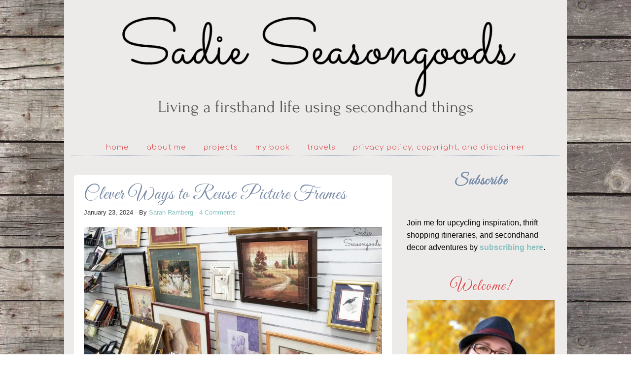

--- FILE ---
content_type: text/html; charset=UTF-8
request_url: https://www.sadieseasongoods.com/tag/upcycle-picture-frame/
body_size: 16494
content:
<!DOCTYPE html PUBLIC "-//W3C//DTD XHTML 1.0 Transitional//EN" "http://www.w3.org/TR/xhtml1/DTD/xhtml1-transitional.dtd">
<html xmlns="http://www.w3.org/1999/xhtml" lang="en-US" xml:lang="en-US">
<head profile="http://gmpg.org/xfn/11">
<meta http-equiv="Content-Type" content="text/html; charset=UTF-8" />
	<meta name="viewport" content="width=device-width, initial-scale=1" />

<!-- Author Meta Tags by Molongui Authorship, visit: https://wordpress.org/plugins/molongui-authorship/ -->
<!-- /Molongui Authorship -->

<meta name='robots' content='noindex, follow' />

	<!-- This site is optimized with the Yoast SEO Premium plugin v26.8 (Yoast SEO v26.8) - https://yoast.com/product/yoast-seo-premium-wordpress/ -->
	<title>upcycle picture frame Archives - Sadie Seasongoods</title>
	<meta property="og:locale" content="en_US" />
	<meta property="og:type" content="article" />
	<meta property="og:title" content="upcycle picture frame Archives" />
	<meta property="og:url" content="https://www.sadieseasongoods.com/tag/upcycle-picture-frame/" />
	<meta property="og:site_name" content="Sadie Seasongoods" />
	<meta name="twitter:card" content="summary_large_image" />
	<meta name="twitter:site" content="@sadieseasongood" />
	<script type="application/ld+json" class="yoast-schema-graph">{"@context":"https://schema.org","@graph":[{"@type":"CollectionPage","@id":"https://www.sadieseasongoods.com/tag/upcycle-picture-frame/","url":"https://www.sadieseasongoods.com/tag/upcycle-picture-frame/","name":"upcycle picture frame Archives - Sadie Seasongoods","isPartOf":{"@id":"https://www.sadieseasongoods.com/#website"},"primaryImageOfPage":{"@id":"https://www.sadieseasongoods.com/tag/upcycle-picture-frame/#primaryimage"},"image":{"@id":"https://www.sadieseasongoods.com/tag/upcycle-picture-frame/#primaryimage"},"thumbnailUrl":"https://www.sadieseasongoods.com/wp-content/uploads/2024/01/upcycle-ideas-for-picture-frames.jpg","breadcrumb":{"@id":"https://www.sadieseasongoods.com/tag/upcycle-picture-frame/#breadcrumb"},"inLanguage":"en-US"},{"@type":"ImageObject","inLanguage":"en-US","@id":"https://www.sadieseasongoods.com/tag/upcycle-picture-frame/#primaryimage","url":"https://www.sadieseasongoods.com/wp-content/uploads/2024/01/upcycle-ideas-for-picture-frames.jpg","contentUrl":"https://www.sadieseasongoods.com/wp-content/uploads/2024/01/upcycle-ideas-for-picture-frames.jpg","width":1600,"height":900,"caption":"Image credit: Sadie Seasongoods."},{"@type":"BreadcrumbList","@id":"https://www.sadieseasongoods.com/tag/upcycle-picture-frame/#breadcrumb","itemListElement":[{"@type":"ListItem","position":1,"name":"Home","item":"https://www.sadieseasongoods.com/"},{"@type":"ListItem","position":2,"name":"upcycle picture frame"}]},{"@type":"WebSite","@id":"https://www.sadieseasongoods.com/#website","url":"https://www.sadieseasongoods.com/","name":"Sadie Seasongoods","description":"Living a firsthand life using secondhand things.","publisher":{"@id":"https://www.sadieseasongoods.com/#organization"},"potentialAction":[{"@type":"SearchAction","target":{"@type":"EntryPoint","urlTemplate":"https://www.sadieseasongoods.com/?s={search_term_string}"},"query-input":{"@type":"PropertyValueSpecification","valueRequired":true,"valueName":"search_term_string"}}],"inLanguage":"en-US"},{"@type":"Organization","@id":"https://www.sadieseasongoods.com/#organization","name":"Sadie Seasongoods","url":"https://www.sadieseasongoods.com/","logo":{"@type":"ImageObject","inLanguage":"en-US","@id":"https://www.sadieseasongoods.com/#/schema/logo/image/","url":"https://www.sadieseasongoods.com/wp-content/uploads/2013/12/Site-icon.jpg","contentUrl":"https://www.sadieseasongoods.com/wp-content/uploads/2013/12/Site-icon.jpg","width":512,"height":512,"caption":"Sadie Seasongoods"},"image":{"@id":"https://www.sadieseasongoods.com/#/schema/logo/image/"},"sameAs":["https://www.facebook.com/sadieseasongoods","https://x.com/sadieseasongood","https://www.instagram.com/sadieseasongoods","https://www.pinterest.com/sarahwpb","https://www.youtube.com/channel/UCbPrhRus1IMjcytRz8p18PQ"]}]}</script>
	<!-- / Yoast SEO Premium plugin. -->


<link rel='dns-prefetch' href='//scripts.mediavine.com' />
<link rel='dns-prefetch' href='//stats.wp.com' />
<link rel='dns-prefetch' href='//v0.wordpress.com' />
<link rel='dns-prefetch' href='//jetpack.wordpress.com' />
<link rel='dns-prefetch' href='//s0.wp.com' />
<link rel='dns-prefetch' href='//public-api.wordpress.com' />
<link rel='dns-prefetch' href='//0.gravatar.com' />
<link rel='dns-prefetch' href='//1.gravatar.com' />
<link rel='dns-prefetch' href='//2.gravatar.com' />
<link rel='dns-prefetch' href='//widgets.wp.com' />
<link rel="alternate" type="application/rss+xml" title="Sadie Seasongoods &raquo; Feed" href="https://www.sadieseasongoods.com/feed/" />
<link rel="alternate" type="application/rss+xml" title="Sadie Seasongoods &raquo; Comments Feed" href="https://www.sadieseasongoods.com/comments/feed/" />
<link rel="alternate" type="application/rss+xml" title="Sadie Seasongoods &raquo; upcycle picture frame Tag Feed" href="https://www.sadieseasongoods.com/tag/upcycle-picture-frame/feed/" />
<style id='wp-img-auto-sizes-contain-inline-css' type='text/css'>
img:is([sizes=auto i],[sizes^="auto," i]){contain-intrinsic-size:3000px 1500px}
/*# sourceURL=wp-img-auto-sizes-contain-inline-css */
</style>
<link rel='stylesheet' id='diana-css' href='https://www.sadieseasongoods.com/wp-content/themes/diana/style.css?ver=1.0' type='text/css' media='all' />
<style id='wp-emoji-styles-inline-css' type='text/css'>

	img.wp-smiley, img.emoji {
		display: inline !important;
		border: none !important;
		box-shadow: none !important;
		height: 1em !important;
		width: 1em !important;
		margin: 0 0.07em !important;
		vertical-align: -0.1em !important;
		background: none !important;
		padding: 0 !important;
	}
/*# sourceURL=wp-emoji-styles-inline-css */
</style>
<style id='wp-block-library-inline-css' type='text/css'>
:root{--wp-block-synced-color:#7a00df;--wp-block-synced-color--rgb:122,0,223;--wp-bound-block-color:var(--wp-block-synced-color);--wp-editor-canvas-background:#ddd;--wp-admin-theme-color:#007cba;--wp-admin-theme-color--rgb:0,124,186;--wp-admin-theme-color-darker-10:#006ba1;--wp-admin-theme-color-darker-10--rgb:0,107,160.5;--wp-admin-theme-color-darker-20:#005a87;--wp-admin-theme-color-darker-20--rgb:0,90,135;--wp-admin-border-width-focus:2px}@media (min-resolution:192dpi){:root{--wp-admin-border-width-focus:1.5px}}.wp-element-button{cursor:pointer}:root .has-very-light-gray-background-color{background-color:#eee}:root .has-very-dark-gray-background-color{background-color:#313131}:root .has-very-light-gray-color{color:#eee}:root .has-very-dark-gray-color{color:#313131}:root .has-vivid-green-cyan-to-vivid-cyan-blue-gradient-background{background:linear-gradient(135deg,#00d084,#0693e3)}:root .has-purple-crush-gradient-background{background:linear-gradient(135deg,#34e2e4,#4721fb 50%,#ab1dfe)}:root .has-hazy-dawn-gradient-background{background:linear-gradient(135deg,#faaca8,#dad0ec)}:root .has-subdued-olive-gradient-background{background:linear-gradient(135deg,#fafae1,#67a671)}:root .has-atomic-cream-gradient-background{background:linear-gradient(135deg,#fdd79a,#004a59)}:root .has-nightshade-gradient-background{background:linear-gradient(135deg,#330968,#31cdcf)}:root .has-midnight-gradient-background{background:linear-gradient(135deg,#020381,#2874fc)}:root{--wp--preset--font-size--normal:16px;--wp--preset--font-size--huge:42px}.has-regular-font-size{font-size:1em}.has-larger-font-size{font-size:2.625em}.has-normal-font-size{font-size:var(--wp--preset--font-size--normal)}.has-huge-font-size{font-size:var(--wp--preset--font-size--huge)}.has-text-align-center{text-align:center}.has-text-align-left{text-align:left}.has-text-align-right{text-align:right}.has-fit-text{white-space:nowrap!important}#end-resizable-editor-section{display:none}.aligncenter{clear:both}.items-justified-left{justify-content:flex-start}.items-justified-center{justify-content:center}.items-justified-right{justify-content:flex-end}.items-justified-space-between{justify-content:space-between}.screen-reader-text{border:0;clip-path:inset(50%);height:1px;margin:-1px;overflow:hidden;padding:0;position:absolute;width:1px;word-wrap:normal!important}.screen-reader-text:focus{background-color:#ddd;clip-path:none;color:#444;display:block;font-size:1em;height:auto;left:5px;line-height:normal;padding:15px 23px 14px;text-decoration:none;top:5px;width:auto;z-index:100000}html :where(.has-border-color){border-style:solid}html :where([style*=border-top-color]){border-top-style:solid}html :where([style*=border-right-color]){border-right-style:solid}html :where([style*=border-bottom-color]){border-bottom-style:solid}html :where([style*=border-left-color]){border-left-style:solid}html :where([style*=border-width]){border-style:solid}html :where([style*=border-top-width]){border-top-style:solid}html :where([style*=border-right-width]){border-right-style:solid}html :where([style*=border-bottom-width]){border-bottom-style:solid}html :where([style*=border-left-width]){border-left-style:solid}html :where(img[class*=wp-image-]){height:auto;max-width:100%}:where(figure){margin:0 0 1em}html :where(.is-position-sticky){--wp-admin--admin-bar--position-offset:var(--wp-admin--admin-bar--height,0px)}@media screen and (max-width:600px){html :where(.is-position-sticky){--wp-admin--admin-bar--position-offset:0px}}

/*# sourceURL=wp-block-library-inline-css */
</style><style id='wp-block-heading-inline-css' type='text/css'>
h1:where(.wp-block-heading).has-background,h2:where(.wp-block-heading).has-background,h3:where(.wp-block-heading).has-background,h4:where(.wp-block-heading).has-background,h5:where(.wp-block-heading).has-background,h6:where(.wp-block-heading).has-background{padding:1.25em 2.375em}h1.has-text-align-left[style*=writing-mode]:where([style*=vertical-lr]),h1.has-text-align-right[style*=writing-mode]:where([style*=vertical-rl]),h2.has-text-align-left[style*=writing-mode]:where([style*=vertical-lr]),h2.has-text-align-right[style*=writing-mode]:where([style*=vertical-rl]),h3.has-text-align-left[style*=writing-mode]:where([style*=vertical-lr]),h3.has-text-align-right[style*=writing-mode]:where([style*=vertical-rl]),h4.has-text-align-left[style*=writing-mode]:where([style*=vertical-lr]),h4.has-text-align-right[style*=writing-mode]:where([style*=vertical-rl]),h5.has-text-align-left[style*=writing-mode]:where([style*=vertical-lr]),h5.has-text-align-right[style*=writing-mode]:where([style*=vertical-rl]),h6.has-text-align-left[style*=writing-mode]:where([style*=vertical-lr]),h6.has-text-align-right[style*=writing-mode]:where([style*=vertical-rl]){rotate:180deg}
/*# sourceURL=https://www.sadieseasongoods.com/wp-includes/blocks/heading/style.min.css */
</style>
<style id='wp-block-paragraph-inline-css' type='text/css'>
.is-small-text{font-size:.875em}.is-regular-text{font-size:1em}.is-large-text{font-size:2.25em}.is-larger-text{font-size:3em}.has-drop-cap:not(:focus):first-letter{float:left;font-size:8.4em;font-style:normal;font-weight:100;line-height:.68;margin:.05em .1em 0 0;text-transform:uppercase}body.rtl .has-drop-cap:not(:focus):first-letter{float:none;margin-left:.1em}p.has-drop-cap.has-background{overflow:hidden}:root :where(p.has-background){padding:1.25em 2.375em}:where(p.has-text-color:not(.has-link-color)) a{color:inherit}p.has-text-align-left[style*="writing-mode:vertical-lr"],p.has-text-align-right[style*="writing-mode:vertical-rl"]{rotate:180deg}
/*# sourceURL=https://www.sadieseasongoods.com/wp-includes/blocks/paragraph/style.min.css */
</style>
<style id='global-styles-inline-css' type='text/css'>
:root{--wp--preset--aspect-ratio--square: 1;--wp--preset--aspect-ratio--4-3: 4/3;--wp--preset--aspect-ratio--3-4: 3/4;--wp--preset--aspect-ratio--3-2: 3/2;--wp--preset--aspect-ratio--2-3: 2/3;--wp--preset--aspect-ratio--16-9: 16/9;--wp--preset--aspect-ratio--9-16: 9/16;--wp--preset--color--black: #000000;--wp--preset--color--cyan-bluish-gray: #abb8c3;--wp--preset--color--white: #ffffff;--wp--preset--color--pale-pink: #f78da7;--wp--preset--color--vivid-red: #cf2e2e;--wp--preset--color--luminous-vivid-orange: #ff6900;--wp--preset--color--luminous-vivid-amber: #fcb900;--wp--preset--color--light-green-cyan: #7bdcb5;--wp--preset--color--vivid-green-cyan: #00d084;--wp--preset--color--pale-cyan-blue: #8ed1fc;--wp--preset--color--vivid-cyan-blue: #0693e3;--wp--preset--color--vivid-purple: #9b51e0;--wp--preset--gradient--vivid-cyan-blue-to-vivid-purple: linear-gradient(135deg,rgb(6,147,227) 0%,rgb(155,81,224) 100%);--wp--preset--gradient--light-green-cyan-to-vivid-green-cyan: linear-gradient(135deg,rgb(122,220,180) 0%,rgb(0,208,130) 100%);--wp--preset--gradient--luminous-vivid-amber-to-luminous-vivid-orange: linear-gradient(135deg,rgb(252,185,0) 0%,rgb(255,105,0) 100%);--wp--preset--gradient--luminous-vivid-orange-to-vivid-red: linear-gradient(135deg,rgb(255,105,0) 0%,rgb(207,46,46) 100%);--wp--preset--gradient--very-light-gray-to-cyan-bluish-gray: linear-gradient(135deg,rgb(238,238,238) 0%,rgb(169,184,195) 100%);--wp--preset--gradient--cool-to-warm-spectrum: linear-gradient(135deg,rgb(74,234,220) 0%,rgb(151,120,209) 20%,rgb(207,42,186) 40%,rgb(238,44,130) 60%,rgb(251,105,98) 80%,rgb(254,248,76) 100%);--wp--preset--gradient--blush-light-purple: linear-gradient(135deg,rgb(255,206,236) 0%,rgb(152,150,240) 100%);--wp--preset--gradient--blush-bordeaux: linear-gradient(135deg,rgb(254,205,165) 0%,rgb(254,45,45) 50%,rgb(107,0,62) 100%);--wp--preset--gradient--luminous-dusk: linear-gradient(135deg,rgb(255,203,112) 0%,rgb(199,81,192) 50%,rgb(65,88,208) 100%);--wp--preset--gradient--pale-ocean: linear-gradient(135deg,rgb(255,245,203) 0%,rgb(182,227,212) 50%,rgb(51,167,181) 100%);--wp--preset--gradient--electric-grass: linear-gradient(135deg,rgb(202,248,128) 0%,rgb(113,206,126) 100%);--wp--preset--gradient--midnight: linear-gradient(135deg,rgb(2,3,129) 0%,rgb(40,116,252) 100%);--wp--preset--font-size--small: 13px;--wp--preset--font-size--medium: 20px;--wp--preset--font-size--large: 36px;--wp--preset--font-size--x-large: 42px;--wp--preset--spacing--20: 0.44rem;--wp--preset--spacing--30: 0.67rem;--wp--preset--spacing--40: 1rem;--wp--preset--spacing--50: 1.5rem;--wp--preset--spacing--60: 2.25rem;--wp--preset--spacing--70: 3.38rem;--wp--preset--spacing--80: 5.06rem;--wp--preset--shadow--natural: 6px 6px 9px rgba(0, 0, 0, 0.2);--wp--preset--shadow--deep: 12px 12px 50px rgba(0, 0, 0, 0.4);--wp--preset--shadow--sharp: 6px 6px 0px rgba(0, 0, 0, 0.2);--wp--preset--shadow--outlined: 6px 6px 0px -3px rgb(255, 255, 255), 6px 6px rgb(0, 0, 0);--wp--preset--shadow--crisp: 6px 6px 0px rgb(0, 0, 0);}:where(.is-layout-flex){gap: 0.5em;}:where(.is-layout-grid){gap: 0.5em;}body .is-layout-flex{display: flex;}.is-layout-flex{flex-wrap: wrap;align-items: center;}.is-layout-flex > :is(*, div){margin: 0;}body .is-layout-grid{display: grid;}.is-layout-grid > :is(*, div){margin: 0;}:where(.wp-block-columns.is-layout-flex){gap: 2em;}:where(.wp-block-columns.is-layout-grid){gap: 2em;}:where(.wp-block-post-template.is-layout-flex){gap: 1.25em;}:where(.wp-block-post-template.is-layout-grid){gap: 1.25em;}.has-black-color{color: var(--wp--preset--color--black) !important;}.has-cyan-bluish-gray-color{color: var(--wp--preset--color--cyan-bluish-gray) !important;}.has-white-color{color: var(--wp--preset--color--white) !important;}.has-pale-pink-color{color: var(--wp--preset--color--pale-pink) !important;}.has-vivid-red-color{color: var(--wp--preset--color--vivid-red) !important;}.has-luminous-vivid-orange-color{color: var(--wp--preset--color--luminous-vivid-orange) !important;}.has-luminous-vivid-amber-color{color: var(--wp--preset--color--luminous-vivid-amber) !important;}.has-light-green-cyan-color{color: var(--wp--preset--color--light-green-cyan) !important;}.has-vivid-green-cyan-color{color: var(--wp--preset--color--vivid-green-cyan) !important;}.has-pale-cyan-blue-color{color: var(--wp--preset--color--pale-cyan-blue) !important;}.has-vivid-cyan-blue-color{color: var(--wp--preset--color--vivid-cyan-blue) !important;}.has-vivid-purple-color{color: var(--wp--preset--color--vivid-purple) !important;}.has-black-background-color{background-color: var(--wp--preset--color--black) !important;}.has-cyan-bluish-gray-background-color{background-color: var(--wp--preset--color--cyan-bluish-gray) !important;}.has-white-background-color{background-color: var(--wp--preset--color--white) !important;}.has-pale-pink-background-color{background-color: var(--wp--preset--color--pale-pink) !important;}.has-vivid-red-background-color{background-color: var(--wp--preset--color--vivid-red) !important;}.has-luminous-vivid-orange-background-color{background-color: var(--wp--preset--color--luminous-vivid-orange) !important;}.has-luminous-vivid-amber-background-color{background-color: var(--wp--preset--color--luminous-vivid-amber) !important;}.has-light-green-cyan-background-color{background-color: var(--wp--preset--color--light-green-cyan) !important;}.has-vivid-green-cyan-background-color{background-color: var(--wp--preset--color--vivid-green-cyan) !important;}.has-pale-cyan-blue-background-color{background-color: var(--wp--preset--color--pale-cyan-blue) !important;}.has-vivid-cyan-blue-background-color{background-color: var(--wp--preset--color--vivid-cyan-blue) !important;}.has-vivid-purple-background-color{background-color: var(--wp--preset--color--vivid-purple) !important;}.has-black-border-color{border-color: var(--wp--preset--color--black) !important;}.has-cyan-bluish-gray-border-color{border-color: var(--wp--preset--color--cyan-bluish-gray) !important;}.has-white-border-color{border-color: var(--wp--preset--color--white) !important;}.has-pale-pink-border-color{border-color: var(--wp--preset--color--pale-pink) !important;}.has-vivid-red-border-color{border-color: var(--wp--preset--color--vivid-red) !important;}.has-luminous-vivid-orange-border-color{border-color: var(--wp--preset--color--luminous-vivid-orange) !important;}.has-luminous-vivid-amber-border-color{border-color: var(--wp--preset--color--luminous-vivid-amber) !important;}.has-light-green-cyan-border-color{border-color: var(--wp--preset--color--light-green-cyan) !important;}.has-vivid-green-cyan-border-color{border-color: var(--wp--preset--color--vivid-green-cyan) !important;}.has-pale-cyan-blue-border-color{border-color: var(--wp--preset--color--pale-cyan-blue) !important;}.has-vivid-cyan-blue-border-color{border-color: var(--wp--preset--color--vivid-cyan-blue) !important;}.has-vivid-purple-border-color{border-color: var(--wp--preset--color--vivid-purple) !important;}.has-vivid-cyan-blue-to-vivid-purple-gradient-background{background: var(--wp--preset--gradient--vivid-cyan-blue-to-vivid-purple) !important;}.has-light-green-cyan-to-vivid-green-cyan-gradient-background{background: var(--wp--preset--gradient--light-green-cyan-to-vivid-green-cyan) !important;}.has-luminous-vivid-amber-to-luminous-vivid-orange-gradient-background{background: var(--wp--preset--gradient--luminous-vivid-amber-to-luminous-vivid-orange) !important;}.has-luminous-vivid-orange-to-vivid-red-gradient-background{background: var(--wp--preset--gradient--luminous-vivid-orange-to-vivid-red) !important;}.has-very-light-gray-to-cyan-bluish-gray-gradient-background{background: var(--wp--preset--gradient--very-light-gray-to-cyan-bluish-gray) !important;}.has-cool-to-warm-spectrum-gradient-background{background: var(--wp--preset--gradient--cool-to-warm-spectrum) !important;}.has-blush-light-purple-gradient-background{background: var(--wp--preset--gradient--blush-light-purple) !important;}.has-blush-bordeaux-gradient-background{background: var(--wp--preset--gradient--blush-bordeaux) !important;}.has-luminous-dusk-gradient-background{background: var(--wp--preset--gradient--luminous-dusk) !important;}.has-pale-ocean-gradient-background{background: var(--wp--preset--gradient--pale-ocean) !important;}.has-electric-grass-gradient-background{background: var(--wp--preset--gradient--electric-grass) !important;}.has-midnight-gradient-background{background: var(--wp--preset--gradient--midnight) !important;}.has-small-font-size{font-size: var(--wp--preset--font-size--small) !important;}.has-medium-font-size{font-size: var(--wp--preset--font-size--medium) !important;}.has-large-font-size{font-size: var(--wp--preset--font-size--large) !important;}.has-x-large-font-size{font-size: var(--wp--preset--font-size--x-large) !important;}
/*# sourceURL=global-styles-inline-css */
</style>
<style id='core-block-supports-inline-css' type='text/css'>
.wp-elements-a8fb8abca42f29fb96717be8fb5082bf a:where(:not(.wp-element-button)){color:var(--wp--preset--color--black);}
/*# sourceURL=core-block-supports-inline-css */
</style>

<style id='classic-theme-styles-inline-css' type='text/css'>
/*! This file is auto-generated */
.wp-block-button__link{color:#fff;background-color:#32373c;border-radius:9999px;box-shadow:none;text-decoration:none;padding:calc(.667em + 2px) calc(1.333em + 2px);font-size:1.125em}.wp-block-file__button{background:#32373c;color:#fff;text-decoration:none}
/*# sourceURL=/wp-includes/css/classic-themes.min.css */
</style>
<link rel='stylesheet' id='jetpack_likes-css' href='https://www.sadieseasongoods.com/wp-content/plugins/jetpack/modules/likes/style.css?ver=15.4' type='text/css' media='all' />
<link rel='stylesheet' id='heateor_sss_frontend_css-css' href='https://www.sadieseasongoods.com/wp-content/plugins/sassy-social-share/public/css/sassy-social-share-public.css?ver=3.3.79' type='text/css' media='all' />
<style id='heateor_sss_frontend_css-inline-css' type='text/css'>
.heateor_sss_button_instagram span.heateor_sss_svg,a.heateor_sss_instagram span.heateor_sss_svg{background:radial-gradient(circle at 30% 107%,#fdf497 0,#fdf497 5%,#fd5949 45%,#d6249f 60%,#285aeb 90%)}.heateor_sss_horizontal_sharing .heateor_sss_svg,.heateor_sss_standard_follow_icons_container .heateor_sss_svg{color:#fff;border-width:0px;border-style:solid;border-color:transparent}.heateor_sss_horizontal_sharing .heateorSssTCBackground{color:#666}.heateor_sss_horizontal_sharing span.heateor_sss_svg:hover,.heateor_sss_standard_follow_icons_container span.heateor_sss_svg:hover{border-color:transparent;}.heateor_sss_vertical_sharing span.heateor_sss_svg,.heateor_sss_floating_follow_icons_container span.heateor_sss_svg{color:#fff;border-width:0px;border-style:solid;border-color:transparent;}.heateor_sss_vertical_sharing .heateorSssTCBackground{color:#666;}.heateor_sss_vertical_sharing span.heateor_sss_svg:hover,.heateor_sss_floating_follow_icons_container span.heateor_sss_svg:hover{border-color:transparent;}@media screen and (max-width:783px) {.heateor_sss_vertical_sharing{display:none!important}}div.heateor_sss_mobile_footer{display:none;}@media screen and (max-width:783px){div.heateor_sss_bottom_sharing .heateorSssTCBackground{background-color:white}div.heateor_sss_bottom_sharing{width:100%!important;left:0!important;}div.heateor_sss_bottom_sharing a{width:14.285714285714% !important;}div.heateor_sss_bottom_sharing .heateor_sss_svg{width: 100% !important;}div.heateor_sss_bottom_sharing div.heateorSssTotalShareCount{font-size:1em!important;line-height:28px!important}div.heateor_sss_bottom_sharing div.heateorSssTotalShareText{font-size:.7em!important;line-height:0px!important}div.heateor_sss_mobile_footer{display:block;height:40px;}.heateor_sss_bottom_sharing{padding:0!important;display:block!important;width:auto!important;bottom:-2px!important;top: auto!important;}.heateor_sss_bottom_sharing .heateor_sss_square_count{line-height:inherit;}.heateor_sss_bottom_sharing .heateorSssSharingArrow{display:none;}.heateor_sss_bottom_sharing .heateorSssTCBackground{margin-right:1.1em!important}}
/*# sourceURL=heateor_sss_frontend_css-inline-css */
</style>
<script type="text/javascript" async="async" fetchpriority="high" data-noptimize="1" data-cfasync="false" src="https://scripts.mediavine.com/tags/sadies-seasongoods.js?ver=6.9" id="mv-script-wrapper-js"></script>
<script type="text/javascript" src="https://www.sadieseasongoods.com/wp-includes/js/jquery/jquery.min.js?ver=3.7.1" id="jquery-core-js"></script>
<script type="text/javascript" src="https://www.sadieseasongoods.com/wp-includes/js/jquery/jquery-migrate.min.js?ver=3.4.1" id="jquery-migrate-js"></script>
<link rel="https://api.w.org/" href="https://www.sadieseasongoods.com/wp-json/" /><link rel="alternate" title="JSON" type="application/json" href="https://www.sadieseasongoods.com/wp-json/wp/v2/tags/4541" /><link rel="EditURI" type="application/rsd+xml" title="RSD" href="https://www.sadieseasongoods.com/xmlrpc.php?rsd" />
<meta name="generator" content="WordPress 6.9" />
<script type="text/javascript">
(function(url){
	if(/(?:Chrome\/26\.0\.1410\.63 Safari\/537\.31|WordfenceTestMonBot)/.test(navigator.userAgent)){ return; }
	var addEvent = function(evt, handler) {
		if (window.addEventListener) {
			document.addEventListener(evt, handler, false);
		} else if (window.attachEvent) {
			document.attachEvent('on' + evt, handler);
		}
	};
	var removeEvent = function(evt, handler) {
		if (window.removeEventListener) {
			document.removeEventListener(evt, handler, false);
		} else if (window.detachEvent) {
			document.detachEvent('on' + evt, handler);
		}
	};
	var evts = 'contextmenu dblclick drag dragend dragenter dragleave dragover dragstart drop keydown keypress keyup mousedown mousemove mouseout mouseover mouseup mousewheel scroll'.split(' ');
	var logHuman = function() {
		if (window.wfLogHumanRan) { return; }
		window.wfLogHumanRan = true;
		var wfscr = document.createElement('script');
		wfscr.type = 'text/javascript';
		wfscr.async = true;
		wfscr.src = url + '&r=' + Math.random();
		(document.getElementsByTagName('head')[0]||document.getElementsByTagName('body')[0]).appendChild(wfscr);
		for (var i = 0; i < evts.length; i++) {
			removeEvent(evts[i], logHuman);
		}
	};
	for (var i = 0; i < evts.length; i++) {
		addEvent(evts[i], logHuman);
	}
})('//www.sadieseasongoods.com/?wordfence_lh=1&hid=D56EBA0DD8DBA9B95627E3E86EF0C821');
</script>	<style>img#wpstats{display:none}</style>
		            <style>
                .molongui-disabled-link
                {
                    border-bottom: none !important;
                    text-decoration: none !important;
                    color: inherit !important;
                    cursor: inherit !important;
                }
                .molongui-disabled-link:hover,
                .molongui-disabled-link:hover span
                {
                    border-bottom: none !important;
                    text-decoration: none !important;
                    color: inherit !important;
                    cursor: inherit !important;
                }
            </style>
            <link rel="pingback" href="https://www.sadieseasongoods.com/xmlrpc.php" />
<!-- Google tag (gtag.js) -->
<script async src="https://www.googletagmanager.com/gtag/js?id=G-9TC1HNFYPN"></script>
<script>
  window.dataLayer = window.dataLayer || [];
  function gtag(){dataLayer.push(arguments);}
  gtag('js', new Date());


  gtag('config', 'UA-51600612-1');
  gtag('config', 'G-9TC1HNFYPN');

</script>

<meta name="google-site-verification" content="O0WwOO4SIPwBgK76Sn6fiWlzYAEXAOsLa3XZRf2cEOU" /><style type="text/css">#header { background: url(https://www.sadieseasongoods.com/wp-content/uploads/2020/09/cropped-sadie-seasongoods-blog-header.png) no-repeat !important; }</style>
<link rel="icon" href="https://www.sadieseasongoods.com/wp-content/uploads/2020/09/cropped-site-icon-for-sadie-seasongoods-32x32.jpg" sizes="32x32" />
<link rel="icon" href="https://www.sadieseasongoods.com/wp-content/uploads/2020/09/cropped-site-icon-for-sadie-seasongoods-192x192.jpg" sizes="192x192" />
<link rel="apple-touch-icon" href="https://www.sadieseasongoods.com/wp-content/uploads/2020/09/cropped-site-icon-for-sadie-seasongoods-180x180.jpg" />
<meta name="msapplication-TileImage" content="https://www.sadieseasongoods.com/wp-content/uploads/2020/09/cropped-site-icon-for-sadie-seasongoods-270x270.jpg" />
		<style type="text/css" id="wp-custom-css">
			p {
font-size: 16px;
line-height: 1.6em
}		</style>
		</head>
<body class="archive tag tag-upcycle-picture-frame tag-4541 wp-theme-genesis wp-child-theme-diana custom-header header-image header-full-width content-sidebar"><div id="wrap"><div id="header"><div class="wrap"><div id="title-area"><p id="title"><a href="https://www.sadieseasongoods.com/" data-wpel-link="internal">Sadie Seasongoods</a></p><p id="description">Living a firsthand life using secondhand things.</p></div></div></div><div id="nav"><div class="wrap"><ul id="menu-menu-1" class="menu genesis-nav-menu menu-primary"><li id="menu-item-10" class="menu-item menu-item-type-custom menu-item-object-custom menu-item-home menu-item-10"><a href="https://www.sadieseasongoods.com/" data-wpel-link="internal">Home</a></li>
<li id="menu-item-5601" class="menu-item menu-item-type-post_type menu-item-object-page menu-item-has-children menu-item-5601"><a href="https://www.sadieseasongoods.com/about/" title="About" data-wpel-link="internal">About Me</a>
<ul class="sub-menu">
	<li id="menu-item-10650" class="menu-item menu-item-type-custom menu-item-object-custom menu-item-10650"><a href="https://www.sadieseasongoods.com/about/" data-wpel-link="internal">Nice to Meet You!</a></li>
	<li id="menu-item-10532" class="menu-item menu-item-type-post_type menu-item-object-page menu-item-10532"><a href="https://www.sadieseasongoods.com/about/work-with-me/" data-wpel-link="internal">Let&#8217;s Work Together</a></li>
	<li id="menu-item-49610" class="menu-item menu-item-type-custom menu-item-object-custom menu-item-49610"><a href="https://candid-unit-48517.myflodesk.com/m6g1ew7690" data-wpel-link="external" rel="external noopener">Subscribe</a></li>
	<li id="menu-item-13461" class="menu-item menu-item-type-custom menu-item-object-custom menu-item-home menu-item-has-children menu-item-13461"><a href="https://www.sadieseasongoods.com" data-wpel-link="internal">Social Channels</a>
	<ul class="sub-menu">
		<li id="menu-item-13462" class="menu-item menu-item-type-custom menu-item-object-custom menu-item-13462"><a href="https://www.facebook.com/sadieseasongoods/" data-wpel-link="external" rel="external noopener">Facebook</a></li>
		<li id="menu-item-13463" class="menu-item menu-item-type-custom menu-item-object-custom menu-item-13463"><a href="https://www.pinterest.com/sarahwpb/" data-wpel-link="external" rel="external noopener">Pinterest</a></li>
		<li id="menu-item-13464" class="menu-item menu-item-type-custom menu-item-object-custom menu-item-13464"><a href="https://www.instagram.com/sadieseasongoods/" data-wpel-link="external" rel="external noopener">Instagram</a></li>
		<li id="menu-item-48394" class="menu-item menu-item-type-custom menu-item-object-custom menu-item-48394"><a href="https://flipboard.com/profile/@sadieseasongood" data-wpel-link="external" rel="external noopener">Flipboard</a></li>
		<li id="menu-item-13465" class="menu-item menu-item-type-custom menu-item-object-custom menu-item-13465"><a href="https://twitter.com/sadieseasongood" data-wpel-link="external" rel="external noopener">Twitter</a></li>
		<li id="menu-item-13466" class="menu-item menu-item-type-custom menu-item-object-custom menu-item-13466"><a href="https://www.youtube.com/sadieseasongoods" data-wpel-link="external" rel="external noopener">YouTube</a></li>
	</ul>
</li>
	<li id="menu-item-5607" class="menu-item menu-item-type-post_type menu-item-object-page menu-item-5607"><a href="https://www.sadieseasongoods.com/press/" data-wpel-link="internal">Press</a></li>
	<li id="menu-item-24" class="menu-item menu-item-type-post_type menu-item-object-page menu-item-24"><a href="https://www.sadieseasongoods.com/contact/" data-wpel-link="internal">Contact</a></li>
</ul>
</li>
<li id="menu-item-5574" class="menu-item menu-item-type-taxonomy menu-item-object-category menu-item-has-children menu-item-5574"><a href="https://www.sadieseasongoods.com/category/create/" data-wpel-link="internal">Projects</a>
<ul class="sub-menu">
	<li id="menu-item-5581" class="menu-item menu-item-type-taxonomy menu-item-object-category menu-item-5581"><a href="https://www.sadieseasongoods.com/category/create/" data-wpel-link="internal">All Projects</a></li>
	<li id="menu-item-5576" class="menu-item menu-item-type-taxonomy menu-item-object-category menu-item-5576"><a href="https://www.sadieseasongoods.com/category/create/yard-garden/" data-wpel-link="internal">Yard &amp; Garden</a></li>
	<li id="menu-item-5634" class="menu-item menu-item-type-taxonomy menu-item-object-category menu-item-5634"><a href="https://www.sadieseasongoods.com/category/create/patriotic/" data-wpel-link="internal">Patriotic</a></li>
	<li id="menu-item-9842" class="menu-item menu-item-type-taxonomy menu-item-object-category menu-item-9842"><a href="https://www.sadieseasongoods.com/category/create/autumn/" data-wpel-link="internal">Autumn</a></li>
	<li id="menu-item-5577" class="menu-item menu-item-type-taxonomy menu-item-object-category menu-item-5577"><a href="https://www.sadieseasongoods.com/category/create/halloween/" data-wpel-link="internal">Halloween</a></li>
	<li id="menu-item-5578" class="menu-item menu-item-type-taxonomy menu-item-object-category menu-item-5578"><a href="https://www.sadieseasongoods.com/category/create/christmas/" data-wpel-link="internal">Christmas</a></li>
	<li id="menu-item-6639" class="menu-item menu-item-type-taxonomy menu-item-object-category menu-item-6639"><a href="https://www.sadieseasongoods.com/category/create/sewing/" data-wpel-link="internal">Sewing</a></li>
	<li id="menu-item-7818" class="menu-item menu-item-type-taxonomy menu-item-object-category menu-item-7818"><a href="https://www.sadieseasongoods.com/category/create/organizationstorage/" data-wpel-link="internal">Organization</a></li>
	<li id="menu-item-5579" class="menu-item menu-item-type-taxonomy menu-item-object-category menu-item-5579"><a href="https://www.sadieseasongoods.com/category/recap-and-round-up/" data-wpel-link="internal">Themed Round-Ups</a></li>
</ul>
</li>
<li id="menu-item-28704" class="menu-item menu-item-type-custom menu-item-object-custom menu-item-28704"><a href="https://www.sadieseasongoods.com/crafting-with-flannel/" data-wpel-link="internal">My Book</a></li>
<li id="menu-item-5575" class="menu-item menu-item-type-taxonomy menu-item-object-category menu-item-has-children menu-item-5575"><a href="https://www.sadieseasongoods.com/category/shotgun/" data-wpel-link="internal">Travels</a>
<ul class="sub-menu">
	<li id="menu-item-57839" class="menu-item menu-item-type-post_type menu-item-object-page menu-item-57839"><a href="https://www.sadieseasongoods.com/creative-reuse-centers/" data-wpel-link="internal">Creative Reuse Centers in the USA</a></li>
	<li id="menu-item-5658" class="menu-item menu-item-type-taxonomy menu-item-object-category menu-item-has-children menu-item-5658"><a href="https://www.sadieseasongoods.com/category/shotgun/north-carolina/" data-wpel-link="internal">North Carolina</a>
	<ul class="sub-menu">
		<li id="menu-item-5592" class="menu-item menu-item-type-custom menu-item-object-custom menu-item-5592"><a href="https://www.sadieseasongoods.com/asheville-nc/" data-wpel-link="internal">Asheville</a></li>
		<li id="menu-item-7667" class="menu-item menu-item-type-custom menu-item-object-custom menu-item-7667"><a href="https://www.sadieseasongoods.com/black-mountain-nc/" data-wpel-link="internal">Black Mountain</a></li>
		<li id="menu-item-6751" class="menu-item menu-item-type-custom menu-item-object-custom menu-item-6751"><a href="https://www.sadieseasongoods.com/boone-blowing-rock-north-carolina/" data-wpel-link="internal">Boone / Blowing Rock</a></li>
		<li id="menu-item-17197" class="menu-item menu-item-type-custom menu-item-object-custom menu-item-17197"><a href="https://www.sadieseasongoods.com/charlotte-nc/" data-wpel-link="internal">Charlotte</a></li>
		<li id="menu-item-12449" class="menu-item menu-item-type-custom menu-item-object-custom menu-item-12449"><a href="https://www.sadieseasongoods.com/junkin-journey-durham-nc/" data-wpel-link="internal">Durham</a></li>
		<li id="menu-item-34452" class="menu-item menu-item-type-custom menu-item-object-custom menu-item-34452"><a href="https://www.sadieseasongoods.com/greensboro-nc/" data-wpel-link="internal">Greensboro</a></li>
		<li id="menu-item-5590" class="menu-item menu-item-type-custom menu-item-object-custom menu-item-5590"><a href="https://www.sadieseasongoods.com/hendersonville-nc/" data-wpel-link="internal">Hendersonville</a></li>
		<li id="menu-item-39124" class="menu-item menu-item-type-custom menu-item-object-custom menu-item-39124"><a href="https://www.sadieseasongoods.com/hickory-nc/" data-wpel-link="internal">Hickory</a></li>
		<li id="menu-item-40454" class="menu-item menu-item-type-custom menu-item-object-custom menu-item-40454"><a href="https://www.sadieseasongoods.com/winston-salem/" data-wpel-link="internal">Winston-Salem</a></li>
	</ul>
</li>
	<li id="menu-item-5659" class="menu-item menu-item-type-taxonomy menu-item-object-category menu-item-has-children menu-item-5659"><a href="https://www.sadieseasongoods.com/category/shotgun/south-carolina/" data-wpel-link="internal">South Carolina</a>
	<ul class="sub-menu">
		<li id="menu-item-5593" class="menu-item menu-item-type-custom menu-item-object-custom menu-item-5593"><a href="https://www.sadieseasongoods.com/shopping-in-charleston-sc-best-antiques-vintage-and-thrift-stores/" data-wpel-link="internal">Charleston</a></li>
		<li id="menu-item-8484" class="menu-item menu-item-type-custom menu-item-object-custom menu-item-8484"><a href="https://www.sadieseasongoods.com/columbia-south-carolina/" data-wpel-link="internal">Columbia</a></li>
		<li id="menu-item-59660" class="menu-item menu-item-type-custom menu-item-object-custom menu-item-59660"><a href="https://www.sadieseasongoods.com/greenville-sc/" data-wpel-link="internal">Greenville</a></li>
		<li id="menu-item-6371" class="menu-item menu-item-type-custom menu-item-object-custom menu-item-6371"><a href="https://www.sadieseasongoods.com/augusta-ga-north-augusta-sc/" data-wpel-link="internal">North Augusta</a></li>
	</ul>
</li>
	<li id="menu-item-43036" class="menu-item menu-item-type-custom menu-item-object-custom menu-item-has-children menu-item-43036"><a href="https://www.sadieseasongoods.com/category/shotgun/florida/" data-wpel-link="internal">Florida</a>
	<ul class="sub-menu">
		<li id="menu-item-43038" class="menu-item menu-item-type-custom menu-item-object-custom menu-item-43038"><a href="https://www.sadieseasongoods.com/fort-myers/" data-wpel-link="internal">Fort Myers</a></li>
		<li id="menu-item-51057" class="menu-item menu-item-type-custom menu-item-object-custom menu-item-51057"><a href="https://www.sadieseasongoods.com/jacksonville/" data-wpel-link="internal">Jacksonville</a></li>
	</ul>
</li>
	<li id="menu-item-5657" class="menu-item menu-item-type-taxonomy menu-item-object-category menu-item-has-children menu-item-5657"><a href="https://www.sadieseasongoods.com/category/shotgun/georgia/" data-wpel-link="internal">Georgia</a>
	<ul class="sub-menu">
		<li id="menu-item-5587" class="menu-item menu-item-type-custom menu-item-object-custom menu-item-5587"><a href="https://www.sadieseasongoods.com/junkin-journey-athens-georgia/" data-wpel-link="internal">Athens</a></li>
		<li id="menu-item-6370" class="menu-item menu-item-type-custom menu-item-object-custom menu-item-6370"><a href="https://www.sadieseasongoods.com/augusta-ga-north-augusta-sc/" data-wpel-link="internal">Augusta</a></li>
		<li id="menu-item-10057" class="menu-item menu-item-type-custom menu-item-object-custom menu-item-10057"><a href="https://www.sadieseasongoods.com/blue-ridge-georgia/" data-wpel-link="internal">Blue Ridge</a></li>
		<li id="menu-item-5598" class="menu-item menu-item-type-custom menu-item-object-custom menu-item-5598"><a href="https://www.sadieseasongoods.com/savannah-ga/" data-wpel-link="internal">Savannah</a></li>
	</ul>
</li>
	<li id="menu-item-5660" class="menu-item menu-item-type-taxonomy menu-item-object-category menu-item-has-children menu-item-5660"><a href="https://www.sadieseasongoods.com/category/shotgun/tennessee/" data-wpel-link="internal">Tennessee</a>
	<ul class="sub-menu">
		<li id="menu-item-9106" class="menu-item menu-item-type-custom menu-item-object-custom menu-item-9106"><a href="https://www.sadieseasongoods.com/junkin-journey-bristol/" data-wpel-link="internal">Bristol</a></li>
		<li id="menu-item-7112" class="menu-item menu-item-type-custom menu-item-object-custom menu-item-7112"><a href="https://www.sadieseasongoods.com/junkin-journey-chattanooga-tennessee/" data-wpel-link="internal">Chattanooga</a></li>
		<li id="menu-item-12073" class="menu-item menu-item-type-custom menu-item-object-custom menu-item-12073"><a href="https://www.sadieseasongoods.com/cleveland-tennessee/" data-wpel-link="internal">Cleveland</a></li>
		<li id="menu-item-5666" class="menu-item menu-item-type-custom menu-item-object-custom menu-item-5666"><a href="https://www.sadieseasongoods.com/franklin-tn/" data-wpel-link="internal">Franklin</a></li>
		<li id="menu-item-5589" class="menu-item menu-item-type-custom menu-item-object-custom menu-item-5589"><a href="https://www.sadieseasongoods.com/shotgun-knoxville-tennessee-part-1/" data-wpel-link="internal">Knoxville</a></li>
		<li id="menu-item-5667" class="menu-item menu-item-type-custom menu-item-object-custom menu-item-5667"><a href="https://www.sadieseasongoods.com/nashville-tn/" data-wpel-link="internal">Nashville</a></li>
	</ul>
</li>
	<li id="menu-item-6033" class="menu-item menu-item-type-taxonomy menu-item-object-category menu-item-has-children menu-item-6033"><a href="https://www.sadieseasongoods.com/category/shotgun/kentucky/" data-wpel-link="internal">Kentucky</a>
	<ul class="sub-menu">
		<li id="menu-item-6070" class="menu-item menu-item-type-custom menu-item-object-custom menu-item-6070"><a href="https://www.sadieseasongoods.com/junkin-journey-louisville-kentucky/" data-wpel-link="internal">Louisville</a></li>
	</ul>
</li>
	<li id="menu-item-9107" class="menu-item menu-item-type-taxonomy menu-item-object-category menu-item-has-children menu-item-9107"><a href="https://www.sadieseasongoods.com/category/shotgun/virginia/" data-wpel-link="internal">Virginia</a>
	<ul class="sub-menu">
		<li id="menu-item-9108" class="menu-item menu-item-type-custom menu-item-object-custom menu-item-9108"><a href="https://www.sadieseasongoods.com/junkin-journey-bristol/" data-wpel-link="internal">Bristol</a></li>
		<li id="menu-item-9804" class="menu-item menu-item-type-custom menu-item-object-custom menu-item-9804"><a href="https://www.sadieseasongoods.com/richmond-virginia/" data-wpel-link="internal">Richmond</a></li>
	</ul>
</li>
</ul>
</li>
<li id="menu-item-5585" class="menu-item menu-item-type-post_type menu-item-object-page menu-item-5585"><a href="https://www.sadieseasongoods.com/disclosure/" data-wpel-link="internal">Privacy Policy, Copyright, and Disclaimer</a></li>
</ul></div></div><div id="inner"><div id="content-sidebar-wrap"><div id="content" class="hfeed"><div class="post-49062 post type-post status-publish format-standard has-post-thumbnail hentry category-recap-and-round-up tag-frame tag-frames tag-picture-frame tag-picture-frame-project tag-picture-frame-repurpose tag-picture-frame-upcycle tag-picture-frames tag-repurpose-picture-frame tag-upcycle-picture-frame entry"><h2 class="entry-title"><a class="entry-title-link" rel="bookmark" href="https://www.sadieseasongoods.com/picture-frames/" data-wpel-link="internal">Clever Ways to Reuse Picture Frames</a></h2>
<div class="post-info"><span class="date published time" title="2024-01-23T06:21:13-05:00">January 23, 2024</span>  &middot; By <span class="author vcard"><span class="fn"><a href="https://www.sadieseasongoods.com/author/sarahwpbyahoo-com/" rel="author" data-wpel-link="internal">Sarah Ramberg</a></span></span> &middot; <span class="post-comments"><a href="https://www.sadieseasongoods.com/picture-frames/#comments" data-wpel-link="internal">4 Comments</a></span> </div><a href="https://www.sadieseasongoods.com/picture-frames/" rel="bookmark" data-wpel-link="internal"><img class="post-image" src="https://www.sadieseasongoods.com/wp-content/uploads/2024/01/upcycle-ideas-for-picture-frames.jpg" alt="Clever Ways to Reuse Picture Frames" /></a><div class="entry-content"><p>The picture frame section at a thrift store is something I never pass up without a thorough inspection. Not only do I sometimes find unusual or eye-catching art for our home, but there are often interesting frames that can be repurposed into something completely new. Sometimes the repurpose is simple- used as a frame for other prints or photos. But there are also some really clever ways to repurpose and upcycle those picture frames in entirely new and unexpected ways.<a class="more-link" href="https://www.sadieseasongoods.com/picture-frames/" data-wpel-link="internal">Read more ›</a></p>
</div><div class="post-meta"><span class="categories">Categorized: <a href="https://www.sadieseasongoods.com/category/recap-and-round-up/" rel="category tag" data-wpel-link="internal">Themed Round-Ups</a></span> &middot; <span class="tags">Tagged: <a href="https://www.sadieseasongoods.com/tag/frame/" rel="tag" data-wpel-link="internal">Frame</a>, <a href="https://www.sadieseasongoods.com/tag/frames/" rel="tag" data-wpel-link="internal">frames</a>, <a href="https://www.sadieseasongoods.com/tag/picture-frame/" rel="tag" data-wpel-link="internal">picture frame</a>, <a href="https://www.sadieseasongoods.com/tag/picture-frame-project/" rel="tag" data-wpel-link="internal">picture frame project</a>, <a href="https://www.sadieseasongoods.com/tag/picture-frame-repurpose/" rel="tag" data-wpel-link="internal">picture frame repurpose</a>, <a href="https://www.sadieseasongoods.com/tag/picture-frame-upcycle/" rel="tag" data-wpel-link="internal">picture frame upcycle</a>, <a href="https://www.sadieseasongoods.com/tag/picture-frames/" rel="tag" data-wpel-link="internal">picture frames</a>, <a href="https://www.sadieseasongoods.com/tag/repurpose-picture-frame/" rel="tag" data-wpel-link="internal">repurpose picture frame</a>, <a href="https://www.sadieseasongoods.com/tag/upcycle-picture-frame/" rel="tag" data-wpel-link="internal">upcycle picture frame</a></span></div></div><div class="post-19177 post type-post status-publish format-standard has-post-thumbnail hentry category-cabin category-create tag-cabin tag-cabin-decor tag-cabin-style tag-diy-rustic-decor tag-hudson-bay tag-hudsons-bay tag-mountain-cabin tag-mountain-cabin-decor tag-mountain-cabin-style tag-picture-frame-project tag-picture-frame-repurpose tag-picture-frame-upcycle tag-repurpose-picture-frame tag-thrift-store-picture-frame tag-upcycle-picture-frame entry"><h2 class="entry-title"><a class="entry-title-link" rel="bookmark" href="https://www.sadieseasongoods.com/upcycling-picture-frames-into-camping-decor/" data-wpel-link="internal">Camping Decor with Repurposed Picture Frames</a></h2>
<div class="post-info"><span class="date published time" title="2019-05-23T05:00:41-04:00">May 23, 2019</span>  &middot; By <span class="author vcard"><span class="fn"><a href="https://www.sadieseasongoods.com/author/sarahwpbyahoo-com/" rel="author" data-wpel-link="internal">Sarah Ramberg</a></span></span> &middot; <span class="post-comments"><a href="https://www.sadieseasongoods.com/upcycling-picture-frames-into-camping-decor/#comments" data-wpel-link="internal">6 Comments</a></span> </div><a href="https://www.sadieseasongoods.com/upcycling-picture-frames-into-camping-decor/" rel="bookmark" data-wpel-link="internal"><img class="post-image" src="https://www.sadieseasongoods.com/wp-content/uploads/2019/05/camping-decor-with-repurposed-picture-frames.jpg" alt="Camping Decor with Repurposed Picture Frames" /></a><div class="entry-content"><p>The first time I posted <span style="text-decoration: underline; color: #0000ff;"><strong><a style="color: #0000ff; text-decoration: underline;" href="https://www.sadieseasongoods.com/hudsons-bay-inspired-winter-decor/" data-wpel-link="internal">a Hudson Bay Wool Blanket–inspired project</a></strong></span>, I thought of it solely as fall or winter decor. Those classic HBC blankets are made of wool, after all, right? But, a few of my readers commented that the stripes actually reminded them of summer camp. So, I decided to revisit the same idea to create some camping decor to use during the summer months.<a class="more-link" href="https://www.sadieseasongoods.com/upcycling-picture-frames-into-camping-decor/" data-wpel-link="internal">Read more ›</a></p>
</div><div class="post-meta"><span class="categories">Categorized: <a href="https://www.sadieseasongoods.com/category/create/cabin/" rel="category tag" data-wpel-link="internal">Cabin</a>, <a href="https://www.sadieseasongoods.com/category/create/" rel="category tag" data-wpel-link="internal">Create</a></span> &middot; <span class="tags">Tagged: <a href="https://www.sadieseasongoods.com/tag/cabin/" rel="tag" data-wpel-link="internal">cabin</a>, <a href="https://www.sadieseasongoods.com/tag/cabin-decor/" rel="tag" data-wpel-link="internal">cabin decor</a>, <a href="https://www.sadieseasongoods.com/tag/cabin-style/" rel="tag" data-wpel-link="internal">cabin style</a>, <a href="https://www.sadieseasongoods.com/tag/diy-rustic-decor/" rel="tag" data-wpel-link="internal">DIY rustic decor</a>, <a href="https://www.sadieseasongoods.com/tag/hudson-bay/" rel="tag" data-wpel-link="internal">Hudson Bay</a>, <a href="https://www.sadieseasongoods.com/tag/hudsons-bay/" rel="tag" data-wpel-link="internal">Hudson's Bay</a>, <a href="https://www.sadieseasongoods.com/tag/mountain-cabin/" rel="tag" data-wpel-link="internal">mountain cabin</a>, <a href="https://www.sadieseasongoods.com/tag/mountain-cabin-decor/" rel="tag" data-wpel-link="internal">mountain cabin decor</a>, <a href="https://www.sadieseasongoods.com/tag/mountain-cabin-style/" rel="tag" data-wpel-link="internal">mountain cabin style</a>, <a href="https://www.sadieseasongoods.com/tag/picture-frame-project/" rel="tag" data-wpel-link="internal">picture frame project</a>, <a href="https://www.sadieseasongoods.com/tag/picture-frame-repurpose/" rel="tag" data-wpel-link="internal">picture frame repurpose</a>, <a href="https://www.sadieseasongoods.com/tag/picture-frame-upcycle/" rel="tag" data-wpel-link="internal">picture frame upcycle</a>, <a href="https://www.sadieseasongoods.com/tag/repurpose-picture-frame/" rel="tag" data-wpel-link="internal">repurpose picture frame</a>, <a href="https://www.sadieseasongoods.com/tag/thrift-store-picture-frame/" rel="tag" data-wpel-link="internal">thrift store picture frame</a>, <a href="https://www.sadieseasongoods.com/tag/upcycle-picture-frame/" rel="tag" data-wpel-link="internal">upcycle picture frame</a></span></div></div><div class="post-14413 post type-post status-publish format-standard has-post-thumbnail hentry category-create category-halloween tag-diy-halloween tag-diy-halloween-decor tag-diy-haunted-house tag-easy-halloween-craft tag-easy-halloween-decor tag-easy-halloween-project tag-halloween tag-halloween-craft tag-halloween-craft-project tag-halloween-decor tag-halloween-decoration tag-halloween-diy tag-halloween-diy-project tag-halloween-house tag-halloween-project tag-halloween-repurpose tag-halloween-upcycle tag-haunted-house tag-picture-frame-repurpose tag-picture-frame-upcycle tag-repurpose-picture-frame tag-upcycle-picture-frame entry"><h2 class="entry-title"><a class="entry-title-link" rel="bookmark" href="https://www.sadieseasongoods.com/haunted-house-decor/" data-wpel-link="internal">Haunted House Decor from a House Shaped Picture Frame</a></h2>
<div class="post-info"><span class="date published time" title="2018-10-10T04:00:19-04:00">October 10, 2018</span>  &middot; By <span class="author vcard"><span class="fn"><a href="https://www.sadieseasongoods.com/author/sarahwpbyahoo-com/" rel="author" data-wpel-link="internal">Sarah Ramberg</a></span></span> &middot; <span class="post-comments"><a href="https://www.sadieseasongoods.com/haunted-house-decor/#comments" data-wpel-link="internal">37 Comments</a></span> </div><a href="https://www.sadieseasongoods.com/haunted-house-decor/" rel="bookmark" data-wpel-link="internal"><img class="post-image" src="https://www.sadieseasongoods.com/wp-content/uploads/2018/10/haunted-house-decor-with-a-house-shaped-picture-frame.jpg" alt="Haunted House Decor from a House Shaped Picture Frame" /></a><div class="entry-content"><p>When I first spotted this house shaped picture frame at Goodwill, it had been casually left in a basket of scarves and belts, as if the originally buyer had changed their mind. And as soon as I saw it, I thought, “Oh, look- a haunted house picture frame!”. But upon further inspection, I realized it was just in the shape of a Victorian house.</p>
<p><a class="more-link" href="https://www.sadieseasongoods.com/haunted-house-decor/" data-wpel-link="internal">Read more ›</a></p>
</div><div class="post-meta"><span class="categories">Categorized: <a href="https://www.sadieseasongoods.com/category/create/" rel="category tag" data-wpel-link="internal">Create</a>, <a href="https://www.sadieseasongoods.com/category/create/halloween/" rel="category tag" data-wpel-link="internal">Halloween</a></span> &middot; <span class="tags">Tagged: <a href="https://www.sadieseasongoods.com/tag/diy-halloween/" rel="tag" data-wpel-link="internal">DIY Halloween</a>, <a href="https://www.sadieseasongoods.com/tag/diy-halloween-decor/" rel="tag" data-wpel-link="internal">DIY halloween decor</a>, <a href="https://www.sadieseasongoods.com/tag/diy-haunted-house/" rel="tag" data-wpel-link="internal">DIY haunted house</a>, <a href="https://www.sadieseasongoods.com/tag/easy-halloween-craft/" rel="tag" data-wpel-link="internal">easy Halloween craft</a>, <a href="https://www.sadieseasongoods.com/tag/easy-halloween-decor/" rel="tag" data-wpel-link="internal">easy Halloween decor</a>, <a href="https://www.sadieseasongoods.com/tag/easy-halloween-project/" rel="tag" data-wpel-link="internal">easy Halloween project</a>, <a href="https://www.sadieseasongoods.com/tag/halloween/" rel="tag" data-wpel-link="internal">Halloween</a>, <a href="https://www.sadieseasongoods.com/tag/halloween-craft/" rel="tag" data-wpel-link="internal">Halloween craft</a>, <a href="https://www.sadieseasongoods.com/tag/halloween-craft-project/" rel="tag" data-wpel-link="internal">Halloween craft project</a>, <a href="https://www.sadieseasongoods.com/tag/halloween-decor/" rel="tag" data-wpel-link="internal">halloween decor</a>, <a href="https://www.sadieseasongoods.com/tag/halloween-decoration/" rel="tag" data-wpel-link="internal">Halloween decoration</a>, <a href="https://www.sadieseasongoods.com/tag/halloween-diy/" rel="tag" data-wpel-link="internal">Halloween DIY</a>, <a href="https://www.sadieseasongoods.com/tag/halloween-diy-project/" rel="tag" data-wpel-link="internal">Halloween DIY project</a>, <a href="https://www.sadieseasongoods.com/tag/halloween-house/" rel="tag" data-wpel-link="internal">Halloween house</a>, <a href="https://www.sadieseasongoods.com/tag/halloween-project/" rel="tag" data-wpel-link="internal">Halloween project</a>, <a href="https://www.sadieseasongoods.com/tag/halloween-repurpose/" rel="tag" data-wpel-link="internal">Halloween repurpose</a>, <a href="https://www.sadieseasongoods.com/tag/halloween-upcycle/" rel="tag" data-wpel-link="internal">Halloween upcycle</a>, <a href="https://www.sadieseasongoods.com/tag/haunted-house/" rel="tag" data-wpel-link="internal">haunted house</a>, <a href="https://www.sadieseasongoods.com/tag/picture-frame-repurpose/" rel="tag" data-wpel-link="internal">picture frame repurpose</a>, <a href="https://www.sadieseasongoods.com/tag/picture-frame-upcycle/" rel="tag" data-wpel-link="internal">picture frame upcycle</a>, <a href="https://www.sadieseasongoods.com/tag/repurpose-picture-frame/" rel="tag" data-wpel-link="internal">repurpose picture frame</a>, <a href="https://www.sadieseasongoods.com/tag/upcycle-picture-frame/" rel="tag" data-wpel-link="internal">upcycle picture frame</a></span></div></div><div class="post-13574 post type-post status-publish format-standard has-post-thumbnail hentry category-recap-and-round-up tag-antique-picture-frame tag-frame tag-frame-repurpose tag-frame-upcycle tag-frames tag-picture-frame tag-picture-frame-project tag-picture-frame-repurpose tag-picture-frame-upcycle tag-picture-frames tag-repurpose-picture-frame tag-thrift-store-picture-frame tag-upcycle-picture-frame tag-vintage-picture-frame entry"><h2 class="entry-title"><a class="entry-title-link" rel="bookmark" href="https://www.sadieseasongoods.com/repurposed-picture-frames/" data-wpel-link="internal">30+ Ideas for Upcycled Picture Frames</a></h2>
<div class="post-info"><span class="date published time" title="2018-07-29T05:00:28-04:00">July 29, 2018</span>  &middot; By <span class="author vcard"><span class="fn"><a href="https://www.sadieseasongoods.com/author/sarahwpbyahoo-com/" rel="author" data-wpel-link="internal">Sarah Ramberg</a></span></span> &middot; <span class="post-comments"><a href="https://www.sadieseasongoods.com/repurposed-picture-frames/#comments" data-wpel-link="internal">2 Comments</a></span> </div><a href="https://www.sadieseasongoods.com/repurposed-picture-frames/" rel="bookmark" data-wpel-link="internal"><img class="post-image" src="https://www.sadieseasongoods.com/wp-content/uploads/2018/07/Upcycled-picture-frames-and-things-to-do-with-old-picture-frames.jpg" alt="30+ Ideas for Upcycled Picture Frames" /></a><div class="entry-content"><p>Few things in life are certain, but this one is: step into any thrift store in any town, and you will find a plethora of picture frames. Why so many end up donated to thrifts, I&#8217;ll never know. But the good news is that there are tons of ideas for upcycled picture frames out there.<a class="more-link" href="https://www.sadieseasongoods.com/repurposed-picture-frames/" data-wpel-link="internal">Read more ›</a></p>
</div><div class="post-meta"><span class="categories">Categorized: <a href="https://www.sadieseasongoods.com/category/recap-and-round-up/" rel="category tag" data-wpel-link="internal">Themed Round-Ups</a></span> &middot; <span class="tags">Tagged: <a href="https://www.sadieseasongoods.com/tag/antique-picture-frame/" rel="tag" data-wpel-link="internal">antique picture frame</a>, <a href="https://www.sadieseasongoods.com/tag/frame/" rel="tag" data-wpel-link="internal">Frame</a>, <a href="https://www.sadieseasongoods.com/tag/frame-repurpose/" rel="tag" data-wpel-link="internal">frame repurpose</a>, <a href="https://www.sadieseasongoods.com/tag/frame-upcycle/" rel="tag" data-wpel-link="internal">frame upcycle</a>, <a href="https://www.sadieseasongoods.com/tag/frames/" rel="tag" data-wpel-link="internal">frames</a>, <a href="https://www.sadieseasongoods.com/tag/picture-frame/" rel="tag" data-wpel-link="internal">picture frame</a>, <a href="https://www.sadieseasongoods.com/tag/picture-frame-project/" rel="tag" data-wpel-link="internal">picture frame project</a>, <a href="https://www.sadieseasongoods.com/tag/picture-frame-repurpose/" rel="tag" data-wpel-link="internal">picture frame repurpose</a>, <a href="https://www.sadieseasongoods.com/tag/picture-frame-upcycle/" rel="tag" data-wpel-link="internal">picture frame upcycle</a>, <a href="https://www.sadieseasongoods.com/tag/picture-frames/" rel="tag" data-wpel-link="internal">picture frames</a>, <a href="https://www.sadieseasongoods.com/tag/repurpose-picture-frame/" rel="tag" data-wpel-link="internal">repurpose picture frame</a>, <a href="https://www.sadieseasongoods.com/tag/thrift-store-picture-frame/" rel="tag" data-wpel-link="internal">thrift store picture frame</a>, <a href="https://www.sadieseasongoods.com/tag/upcycle-picture-frame/" rel="tag" data-wpel-link="internal">upcycle picture frame</a>, <a href="https://www.sadieseasongoods.com/tag/vintage-picture-frame/" rel="tag" data-wpel-link="internal">vintage picture frame</a></span></div></div><div class="post-13157 post type-post status-publish format-standard has-post-thumbnail hentry category-create category-organizationstorage tag-cork tag-cork-board tag-cork-tile tag-diy-cork-board tag-diy-memo-board tag-diy-organization tag-diy-organizer tag-frame-repurpose tag-frame-upcycle tag-home-office tag-memo-board tag-memo-center tag-office-decor tag-office-organization tag-office-organizer tag-organization tag-picture-frame tag-picture-frame-project tag-picture-frame-repurpose tag-picture-frame-upcycle tag-repurpose-picture-frame tag-thrift-store-picture-frame tag-upcycle-picture-frame entry"><h2 class="entry-title"><a class="entry-title-link" rel="bookmark" href="https://www.sadieseasongoods.com/picture-frame-cork-board/" data-wpel-link="internal">Framed Cork Board from a Picture Frame</a></h2>
<div class="post-info"><span class="date published time" title="2018-06-03T05:00:01-04:00">June 3, 2018</span>  &middot; By <span class="author vcard"><span class="fn"><a href="https://www.sadieseasongoods.com/author/sarahwpbyahoo-com/" rel="author" data-wpel-link="internal">Sarah Ramberg</a></span></span> &middot; <span class="post-comments"><a href="https://www.sadieseasongoods.com/picture-frame-cork-board/#comments" data-wpel-link="internal">14 Comments</a></span> </div><a href="https://www.sadieseasongoods.com/picture-frame-cork-board/" rel="bookmark" data-wpel-link="internal"><img class="post-image" src="https://www.sadieseasongoods.com/wp-content/uploads/2018/06/framed-cork-board-from-a-picture-frame.jpg" alt="Framed Cork Board from a Picture Frame" /></a><div class="entry-content"><p>I was cleaning up my Craft Room a bit and found some cork board sheets that I had snagged on a thrifting adventure in the past. I was about to put them in the “re-donate” pile (which I am CONSTANTLY adding to), but thought better of it. If I found the picture frame, I could combine them into a framed cork board to use as home office decor!<a class="more-link" href="https://www.sadieseasongoods.com/picture-frame-cork-board/" data-wpel-link="internal">Read more ›</a></p>
</div><div class="post-meta"><span class="categories">Categorized: <a href="https://www.sadieseasongoods.com/category/create/" rel="category tag" data-wpel-link="internal">Create</a>, <a href="https://www.sadieseasongoods.com/category/create/organizationstorage/" rel="category tag" data-wpel-link="internal">Organization &amp; Storage</a></span> &middot; <span class="tags">Tagged: <a href="https://www.sadieseasongoods.com/tag/cork/" rel="tag" data-wpel-link="internal">cork</a>, <a href="https://www.sadieseasongoods.com/tag/cork-board/" rel="tag" data-wpel-link="internal">cork board</a>, <a href="https://www.sadieseasongoods.com/tag/cork-tile/" rel="tag" data-wpel-link="internal">cork tile</a>, <a href="https://www.sadieseasongoods.com/tag/diy-cork-board/" rel="tag" data-wpel-link="internal">DIY cork board</a>, <a href="https://www.sadieseasongoods.com/tag/diy-memo-board/" rel="tag" data-wpel-link="internal">DIY memo board</a>, <a href="https://www.sadieseasongoods.com/tag/diy-organization/" rel="tag" data-wpel-link="internal">DIY organization</a>, <a href="https://www.sadieseasongoods.com/tag/diy-organizer/" rel="tag" data-wpel-link="internal">DIY organizer</a>, <a href="https://www.sadieseasongoods.com/tag/frame-repurpose/" rel="tag" data-wpel-link="internal">frame repurpose</a>, <a href="https://www.sadieseasongoods.com/tag/frame-upcycle/" rel="tag" data-wpel-link="internal">frame upcycle</a>, <a href="https://www.sadieseasongoods.com/tag/home-office/" rel="tag" data-wpel-link="internal">home office</a>, <a href="https://www.sadieseasongoods.com/tag/memo-board/" rel="tag" data-wpel-link="internal">memo board</a>, <a href="https://www.sadieseasongoods.com/tag/memo-center/" rel="tag" data-wpel-link="internal">memo center</a>, <a href="https://www.sadieseasongoods.com/tag/office-decor/" rel="tag" data-wpel-link="internal">office decor</a>, <a href="https://www.sadieseasongoods.com/tag/office-organization/" rel="tag" data-wpel-link="internal">office organization</a>, <a href="https://www.sadieseasongoods.com/tag/office-organizer/" rel="tag" data-wpel-link="internal">office organizer</a>, <a href="https://www.sadieseasongoods.com/tag/organization/" rel="tag" data-wpel-link="internal">organization</a>, <a href="https://www.sadieseasongoods.com/tag/picture-frame/" rel="tag" data-wpel-link="internal">picture frame</a>, <a href="https://www.sadieseasongoods.com/tag/picture-frame-project/" rel="tag" data-wpel-link="internal">picture frame project</a>, <a href="https://www.sadieseasongoods.com/tag/picture-frame-repurpose/" rel="tag" data-wpel-link="internal">picture frame repurpose</a>, <a href="https://www.sadieseasongoods.com/tag/picture-frame-upcycle/" rel="tag" data-wpel-link="internal">picture frame upcycle</a>, <a href="https://www.sadieseasongoods.com/tag/repurpose-picture-frame/" rel="tag" data-wpel-link="internal">repurpose picture frame</a>, <a href="https://www.sadieseasongoods.com/tag/thrift-store-picture-frame/" rel="tag" data-wpel-link="internal">thrift store picture frame</a>, <a href="https://www.sadieseasongoods.com/tag/upcycle-picture-frame/" rel="tag" data-wpel-link="internal">upcycle picture frame</a></span></div></div><div class="post-12679 post type-post status-publish format-standard has-post-thumbnail hentry category-create tag-frame-repurpose tag-frame-upcycle tag-industrial tag-industrial-chic tag-industrial-decor tag-industrial-diy tag-industrial-home-decor tag-industrial-makeover tag-industrial-project tag-industrial-style tag-photo-frame tag-picture-frame tag-picture-frame-project tag-picture-frame-repurpose tag-picture-frame-upcycle tag-repurpose-picture-frame tag-upcycle-picture-frame entry"><h2 class="entry-title"><a class="entry-title-link" rel="bookmark" href="https://www.sadieseasongoods.com/pocket-watch-decor/" data-wpel-link="internal">Pocket Watch Wall Clock from a Picture Frame</a></h2>
<div class="post-info"><span class="date published time" title="2018-03-28T05:00:31-04:00">March 28, 2018</span>  &middot; By <span class="author vcard"><span class="fn"><a href="https://www.sadieseasongoods.com/author/sarahwpbyahoo-com/" rel="author" data-wpel-link="internal">Sarah Ramberg</a></span></span> &middot; <span class="post-comments"><a href="https://www.sadieseasongoods.com/pocket-watch-decor/#comments" data-wpel-link="internal">37 Comments</a></span> </div><a href="https://www.sadieseasongoods.com/pocket-watch-decor/" rel="bookmark" data-wpel-link="internal"><img class="post-image" src="https://www.sadieseasongoods.com/wp-content/uploads/2018/03/pocket-watch-wall-clock-from-a-picture-frame.jpg" alt="Pocket Watch Wall Clock from a Picture Frame" /></a><div class="entry-content"><p>This multi photo frame was unusual enough to catch my eye at the thrift store. Right off the bat, it reminded me of a vintage pocket watch with its multiple round spots for clock faces. Of course, when the cashier remarked how unique the frame was and I mentioned the pocket watch familiarity that I was feeling, she looked at me like I was crazy. But that’s ok- <em>I’m used to that by now.</em> All I knew was that I planned to turn it into a pocket watch wall clock (albeit a fake one) to hang on the wall!<a class="more-link" href="https://www.sadieseasongoods.com/pocket-watch-decor/" data-wpel-link="internal">Read more ›</a></p>
</div><div class="post-meta"><span class="categories">Categorized: <a href="https://www.sadieseasongoods.com/category/create/" rel="category tag" data-wpel-link="internal">Create</a></span> &middot; <span class="tags">Tagged: <a href="https://www.sadieseasongoods.com/tag/frame-repurpose/" rel="tag" data-wpel-link="internal">frame repurpose</a>, <a href="https://www.sadieseasongoods.com/tag/frame-upcycle/" rel="tag" data-wpel-link="internal">frame upcycle</a>, <a href="https://www.sadieseasongoods.com/tag/industrial/" rel="tag" data-wpel-link="internal">industrial</a>, <a href="https://www.sadieseasongoods.com/tag/industrial-chic/" rel="tag" data-wpel-link="internal">industrial chic</a>, <a href="https://www.sadieseasongoods.com/tag/industrial-decor/" rel="tag" data-wpel-link="internal">industrial decor</a>, <a href="https://www.sadieseasongoods.com/tag/industrial-diy/" rel="tag" data-wpel-link="internal">industrial DIY</a>, <a href="https://www.sadieseasongoods.com/tag/industrial-home-decor/" rel="tag" data-wpel-link="internal">industrial home decor</a>, <a href="https://www.sadieseasongoods.com/tag/industrial-makeover/" rel="tag" data-wpel-link="internal">industrial makeover</a>, <a href="https://www.sadieseasongoods.com/tag/industrial-project/" rel="tag" data-wpel-link="internal">industrial project</a>, <a href="https://www.sadieseasongoods.com/tag/industrial-style/" rel="tag" data-wpel-link="internal">industrial style</a>, <a href="https://www.sadieseasongoods.com/tag/photo-frame/" rel="tag" data-wpel-link="internal">photo frame</a>, <a href="https://www.sadieseasongoods.com/tag/picture-frame/" rel="tag" data-wpel-link="internal">picture frame</a>, <a href="https://www.sadieseasongoods.com/tag/picture-frame-project/" rel="tag" data-wpel-link="internal">picture frame project</a>, <a href="https://www.sadieseasongoods.com/tag/picture-frame-repurpose/" rel="tag" data-wpel-link="internal">picture frame repurpose</a>, <a href="https://www.sadieseasongoods.com/tag/picture-frame-upcycle/" rel="tag" data-wpel-link="internal">picture frame upcycle</a>, <a href="https://www.sadieseasongoods.com/tag/repurpose-picture-frame/" rel="tag" data-wpel-link="internal">repurpose picture frame</a>, <a href="https://www.sadieseasongoods.com/tag/upcycle-picture-frame/" rel="tag" data-wpel-link="internal">upcycle picture frame</a></span></div></div><div class="post-676 post type-post status-publish format-standard has-post-thumbnail hentry category-create category-yard-garden tag-garden tag-garden-diy tag-garden-project tag-garden-repurpose tag-picture-frame tag-picture-frame-project tag-porch-project tag-repurpose-diy tag-repurpose-picture-frame tag-spring-craft tag-spring-project tag-summer-craft tag-summer-diy tag-summer-project tag-thrift-store-picture-frame tag-upcycle-picture-frame entry"><h2 class="entry-title"><a class="entry-title-link" rel="bookmark" href="https://www.sadieseasongoods.com/tie-me-up-dry-me-out-fresh-herb-drying-rack/" data-wpel-link="internal">DIY Herb Drying Rack from a Repurposed Picture Frame</a></h2>
<div class="post-info"><span class="date published time" title="2014-05-15T06:30:24-04:00">May 15, 2014</span>  &middot; By <span class="author vcard"><span class="fn"><a href="https://www.sadieseasongoods.com/author/sarahwpbyahoo-com/" rel="author" data-wpel-link="internal">Sarah Ramberg</a></span></span> &middot; <span class="post-comments"><a href="https://www.sadieseasongoods.com/tie-me-up-dry-me-out-fresh-herb-drying-rack/#comments" data-wpel-link="internal">40 Comments</a></span> </div><a href="https://www.sadieseasongoods.com/tie-me-up-dry-me-out-fresh-herb-drying-rack/" rel="bookmark" data-wpel-link="internal"><img class="post-image" src="https://www.sadieseasongoods.com/wp-content/uploads/2014/05/DIY-herb-drying-rack-from-a-repurposed-picture-frame.jpg" alt="DIY Herb Drying Rack from a Repurposed Picture Frame" /></a><div class="entry-content"><p>I love to upcycle items that are SUPER common at thrift stores, and picture frames fall into that category. There are endless options and the price point is (usually) ideal. This time around, I decided to create a DIY herb drying rack that is perfect to use with your fresh garden herbs!<a class="more-link" href="https://www.sadieseasongoods.com/tie-me-up-dry-me-out-fresh-herb-drying-rack/" data-wpel-link="internal">Read more ›</a></p>
</div><div class="post-meta"><span class="categories">Categorized: <a href="https://www.sadieseasongoods.com/category/create/" rel="category tag" data-wpel-link="internal">Create</a>, <a href="https://www.sadieseasongoods.com/category/create/yard-garden/" rel="category tag" data-wpel-link="internal">Yard &amp; Garden</a></span> &middot; <span class="tags">Tagged: <a href="https://www.sadieseasongoods.com/tag/garden/" rel="tag" data-wpel-link="internal">garden</a>, <a href="https://www.sadieseasongoods.com/tag/garden-diy/" rel="tag" data-wpel-link="internal">garden DIY</a>, <a href="https://www.sadieseasongoods.com/tag/garden-project/" rel="tag" data-wpel-link="internal">garden project</a>, <a href="https://www.sadieseasongoods.com/tag/garden-repurpose/" rel="tag" data-wpel-link="internal">garden repurpose</a>, <a href="https://www.sadieseasongoods.com/tag/picture-frame/" rel="tag" data-wpel-link="internal">picture frame</a>, <a href="https://www.sadieseasongoods.com/tag/picture-frame-project/" rel="tag" data-wpel-link="internal">picture frame project</a>, <a href="https://www.sadieseasongoods.com/tag/porch-project/" rel="tag" data-wpel-link="internal">porch project</a>, <a href="https://www.sadieseasongoods.com/tag/repurpose-diy/" rel="tag" data-wpel-link="internal">repurpose DIY</a>, <a href="https://www.sadieseasongoods.com/tag/repurpose-picture-frame/" rel="tag" data-wpel-link="internal">repurpose picture frame</a>, <a href="https://www.sadieseasongoods.com/tag/spring-craft/" rel="tag" data-wpel-link="internal">spring craft</a>, <a href="https://www.sadieseasongoods.com/tag/spring-project/" rel="tag" data-wpel-link="internal">spring project</a>, <a href="https://www.sadieseasongoods.com/tag/summer-craft/" rel="tag" data-wpel-link="internal">summer craft</a>, <a href="https://www.sadieseasongoods.com/tag/summer-diy/" rel="tag" data-wpel-link="internal">summer DIY</a>, <a href="https://www.sadieseasongoods.com/tag/summer-project/" rel="tag" data-wpel-link="internal">summer project</a>, <a href="https://www.sadieseasongoods.com/tag/thrift-store-picture-frame/" rel="tag" data-wpel-link="internal">thrift store picture frame</a>, <a href="https://www.sadieseasongoods.com/tag/upcycle-picture-frame/" rel="tag" data-wpel-link="internal">upcycle picture frame</a></span></div></div></div><div id="sidebar" class="sidebar widget-area"><div id="block-3" class="widget widget_block"><div class="widget-wrap">
<h2 class="wp-block-heading has-text-align-center"><a href="https://candid-unit-48517.myflodesk.com/m6g1ew7690" data-wpel-link="external" rel="external noopener"><strong>Subscribe</strong></a></h2>
</div></div>
<div id="block-4" class="widget widget_block widget_text"><div class="widget-wrap">
<p class="has-black-color has-text-color has-link-color wp-elements-a8fb8abca42f29fb96717be8fb5082bf">Join me for upcycling inspiration, thrift shopping itineraries, and secondhand decor adventures by <strong><a href="https://candid-unit-48517.myflodesk.com/m6g1ew7690" data-type="link" data-id="https://candid-unit-48517.myflodesk.com/m6g1ew7690" target="_blank" rel="noreferrer noopener external" data-wpel-link="external">subscribing here</a></strong>.</p>
</div></div>
<div id="text-72" class="widget widget_text"><div class="widget-wrap"><h4 class="widget-title widgettitle">Welcome!</h4>
			<div class="textwidget"><p><img loading="lazy" decoding="async" class="aligncenter size-full wp-image-27250" src="https://www.sadieseasongoods.com/wp-content/uploads/2020/07/Sarah-Ramberg-of-Sadie-Seasongoods-by-Lindsay-Curgan-Photography.jpg" alt="Sarah Ramberg of Sadie Seasongoods by Lindsay Curgan Photography" width="300" height="299" srcset="https://www.sadieseasongoods.com/wp-content/uploads/2020/07/Sarah-Ramberg-of-Sadie-Seasongoods-by-Lindsay-Curgan-Photography.jpg 2006w, https://www.sadieseasongoods.com/wp-content/uploads/2020/07/Sarah-Ramberg-of-Sadie-Seasongoods-by-Lindsay-Curgan-Photography-300x300.jpg 300w, https://www.sadieseasongoods.com/wp-content/uploads/2020/07/Sarah-Ramberg-of-Sadie-Seasongoods-by-Lindsay-Curgan-Photography-1024x1021.jpg 1024w, https://www.sadieseasongoods.com/wp-content/uploads/2020/07/Sarah-Ramberg-of-Sadie-Seasongoods-by-Lindsay-Curgan-Photography-150x150.jpg 150w, https://www.sadieseasongoods.com/wp-content/uploads/2020/07/Sarah-Ramberg-of-Sadie-Seasongoods-by-Lindsay-Curgan-Photography-768x766.jpg 768w, https://www.sadieseasongoods.com/wp-content/uploads/2020/07/Sarah-Ramberg-of-Sadie-Seasongoods-by-Lindsay-Curgan-Photography-1536x1531.jpg 1536w" sizes="auto, (max-width: 300px) 100vw, 300px" /></p>
<p>Hello, there! I&#8217;m Sarah Ramberg and welcome to Sadie Seasongoods, my blog dedicated to approachable repurposing and upcycling projects using vintage treasures and thrifted finds. <span style="text-decoration: underline; color: #0000ff;"><strong><a style="color: #0000ff; text-decoration: underline;" href="https://www.sadieseasongoods.com/about/" data-wpel-link="internal">Read More</a></strong></span></p>
</div>
		</div></div>
<div id="text-2" class="widget widget_text"><div class="widget-wrap"><h4 class="widget-title widgettitle">Connect on Social</h4>
			<div class="textwidget"><center>

<a href="https://www.pinterest.com/sarahwpb/" target="_blank" data-wpel-link="external" rel="external noopener"><img src="https://www.sadieseasongoods.com/wp-content/uploads/2022/02/pinterest-for-sadie-seasongoods.png?w=500" width="64px" height="64px"></a>

<a href="https://www.facebook.com/sadieseasongoods" target="_blank" data-wpel-link="external" rel="external noopener"><img src="https://www.sadieseasongoods.com/wp-content/uploads/2022/02/sadie-seasongoods-facebook-page.png?w=512" width="64px" height="64px"></a> 

<a href="https://instagram.com/sadieseasongoods" target="_blank" data-wpel-link="external" rel="external noopener"><img src="https://www.sadieseasongoods.com/wp-content/uploads/2022/02/sadie-seasongoods-on-instagram-1.png?w=1455" width="64px" height="64px"></a> 


</center></div>
		</div></div>
<div id="search-2" class="widget widget_search"><div class="widget-wrap"><h4 class="widget-title widgettitle">Search</h4>
<form method="get" class="searchform search-form" action="https://www.sadieseasongoods.com/" role="search" ><input type="text" value="Search site..." name="s" class="s search-input" onfocus="if ('Search site...' === this.value) {this.value = '';}" onblur="if ('' === this.value) {this.value = 'Search site...';}" /><input type="submit" class="searchsubmit search-submit" value="Search" /></form></div></div>
<div id="block-2" class="widget widget_block widget_text"><div class="widget-wrap">
<p></p>
</div></div>
</div></div></div><div id="footer" class="footer"><div class="wrap"><div class="gototop"><p><a href="#wrap" rel="nofollow">Return to top of page</a></p></div><div class="creds"><p>Copyright &copy; 2013 - 2026 &middot; Sadie Seasongoods</p></div></div></div></div><script type="text/javascript" id="molongui-authorship-byline-js-extra">
/* <![CDATA[ */
var molongui_authorship_byline_params = {"byline_prefix":"","byline_suffix":"","byline_separator":",\u00a0","byline_last_separator":"\u00a0and\u00a0","byline_link_title":"View all posts by","byline_link_class":"","byline_dom_tree":"","byline_dom_prepend":"","byline_dom_append":"","byline_decoder":"v3"};
//# sourceURL=molongui-authorship-byline-js-extra
/* ]]> */
</script>
<script type="text/javascript" src="https://www.sadieseasongoods.com/wp-content/plugins/molongui-authorship/assets/js/byline.e0b3.min.js?ver=5.2.8" id="molongui-authorship-byline-js"></script>
<script type="text/javascript" id="heateor_sss_sharing_js-js-before">
/* <![CDATA[ */
function heateorSssLoadEvent(e) {var t=window.onload;if (typeof window.onload!="function") {window.onload=e}else{window.onload=function() {t();e()}}};	var heateorSssSharingAjaxUrl = 'https://www.sadieseasongoods.com/wp-admin/admin-ajax.php', heateorSssCloseIconPath = 'https://www.sadieseasongoods.com/wp-content/plugins/sassy-social-share/public/../images/close.png', heateorSssPluginIconPath = 'https://www.sadieseasongoods.com/wp-content/plugins/sassy-social-share/public/../images/logo.png', heateorSssHorizontalSharingCountEnable = 0, heateorSssVerticalSharingCountEnable = 0, heateorSssSharingOffset = -10; var heateorSssMobileStickySharingEnabled = 1;var heateorSssCopyLinkMessage = "Link copied.";var heateorSssUrlCountFetched = [], heateorSssSharesText = 'Shares', heateorSssShareText = 'Share';function heateorSssPopup(e) {window.open(e,"popUpWindow","height=400,width=600,left=400,top=100,resizable,scrollbars,toolbar=0,personalbar=0,menubar=no,location=no,directories=no,status")}
//# sourceURL=heateor_sss_sharing_js-js-before
/* ]]> */
</script>
<script type="text/javascript" src="https://www.sadieseasongoods.com/wp-content/plugins/sassy-social-share/public/js/sassy-social-share-public.js?ver=3.3.79" id="heateor_sss_sharing_js-js"></script>
<script type="text/javascript" id="jetpack-stats-js-before">
/* <![CDATA[ */
_stq = window._stq || [];
_stq.push([ "view", {"v":"ext","blog":"62288486","post":"0","tz":"-5","srv":"www.sadieseasongoods.com","arch_tag":"upcycle-picture-frame","arch_results":"7","j":"1:15.4"} ]);
_stq.push([ "clickTrackerInit", "62288486", "0" ]);
//# sourceURL=jetpack-stats-js-before
/* ]]> */
</script>
<script type="text/javascript" src="https://stats.wp.com/e-202605.js" id="jetpack-stats-js" defer="defer" data-wp-strategy="defer"></script>
<script type="text/javascript" id="bigscoots-bfcache-js-extra">
/* <![CDATA[ */
var bfcache = {"cookie_name":"bs_bfcache_auth","is_logged_in":"","pending_operation":"","cookie_path":"/","cookie_domain":""};
//# sourceURL=bigscoots-bfcache-js-extra
/* ]]> */
</script>
<script type="text/javascript" src="https://www.sadieseasongoods.com/wp-content/plugins/bigscoots-cache/assets/js/bfcache-invalidation.min.js?ver=4.0.7" id="bigscoots-bfcache-js" defer="defer" data-wp-strategy="defer"></script>
<script id="wp-emoji-settings" type="application/json">
{"baseUrl":"https://s.w.org/images/core/emoji/17.0.2/72x72/","ext":".png","svgUrl":"https://s.w.org/images/core/emoji/17.0.2/svg/","svgExt":".svg","source":{"concatemoji":"https://www.sadieseasongoods.com/wp-includes/js/wp-emoji-release.min.js?ver=6.9"}}
</script>
<script type="module">
/* <![CDATA[ */
/*! This file is auto-generated */
const a=JSON.parse(document.getElementById("wp-emoji-settings").textContent),o=(window._wpemojiSettings=a,"wpEmojiSettingsSupports"),s=["flag","emoji"];function i(e){try{var t={supportTests:e,timestamp:(new Date).valueOf()};sessionStorage.setItem(o,JSON.stringify(t))}catch(e){}}function c(e,t,n){e.clearRect(0,0,e.canvas.width,e.canvas.height),e.fillText(t,0,0);t=new Uint32Array(e.getImageData(0,0,e.canvas.width,e.canvas.height).data);e.clearRect(0,0,e.canvas.width,e.canvas.height),e.fillText(n,0,0);const a=new Uint32Array(e.getImageData(0,0,e.canvas.width,e.canvas.height).data);return t.every((e,t)=>e===a[t])}function p(e,t){e.clearRect(0,0,e.canvas.width,e.canvas.height),e.fillText(t,0,0);var n=e.getImageData(16,16,1,1);for(let e=0;e<n.data.length;e++)if(0!==n.data[e])return!1;return!0}function u(e,t,n,a){switch(t){case"flag":return n(e,"\ud83c\udff3\ufe0f\u200d\u26a7\ufe0f","\ud83c\udff3\ufe0f\u200b\u26a7\ufe0f")?!1:!n(e,"\ud83c\udde8\ud83c\uddf6","\ud83c\udde8\u200b\ud83c\uddf6")&&!n(e,"\ud83c\udff4\udb40\udc67\udb40\udc62\udb40\udc65\udb40\udc6e\udb40\udc67\udb40\udc7f","\ud83c\udff4\u200b\udb40\udc67\u200b\udb40\udc62\u200b\udb40\udc65\u200b\udb40\udc6e\u200b\udb40\udc67\u200b\udb40\udc7f");case"emoji":return!a(e,"\ud83e\u1fac8")}return!1}function f(e,t,n,a){let r;const o=(r="undefined"!=typeof WorkerGlobalScope&&self instanceof WorkerGlobalScope?new OffscreenCanvas(300,150):document.createElement("canvas")).getContext("2d",{willReadFrequently:!0}),s=(o.textBaseline="top",o.font="600 32px Arial",{});return e.forEach(e=>{s[e]=t(o,e,n,a)}),s}function r(e){var t=document.createElement("script");t.src=e,t.defer=!0,document.head.appendChild(t)}a.supports={everything:!0,everythingExceptFlag:!0},new Promise(t=>{let n=function(){try{var e=JSON.parse(sessionStorage.getItem(o));if("object"==typeof e&&"number"==typeof e.timestamp&&(new Date).valueOf()<e.timestamp+604800&&"object"==typeof e.supportTests)return e.supportTests}catch(e){}return null}();if(!n){if("undefined"!=typeof Worker&&"undefined"!=typeof OffscreenCanvas&&"undefined"!=typeof URL&&URL.createObjectURL&&"undefined"!=typeof Blob)try{var e="postMessage("+f.toString()+"("+[JSON.stringify(s),u.toString(),c.toString(),p.toString()].join(",")+"));",a=new Blob([e],{type:"text/javascript"});const r=new Worker(URL.createObjectURL(a),{name:"wpTestEmojiSupports"});return void(r.onmessage=e=>{i(n=e.data),r.terminate(),t(n)})}catch(e){}i(n=f(s,u,c,p))}t(n)}).then(e=>{for(const n in e)a.supports[n]=e[n],a.supports.everything=a.supports.everything&&a.supports[n],"flag"!==n&&(a.supports.everythingExceptFlag=a.supports.everythingExceptFlag&&a.supports[n]);var t;a.supports.everythingExceptFlag=a.supports.everythingExceptFlag&&!a.supports.flag,a.supports.everything||((t=a.source||{}).concatemoji?r(t.concatemoji):t.wpemoji&&t.twemoji&&(r(t.twemoji),r(t.wpemoji)))});
//# sourceURL=https://www.sadieseasongoods.com/wp-includes/js/wp-emoji-loader.min.js
/* ]]> */
</script>
<script id="bs-cache-speculation-rules" type="speculationrules">
{"prerender":[{"source":"document","where":{"and":[{"href_matches":"\/*"},{"not":{"href_matches":["\/*.php","\/wp-json\/*","\/wp-admin\/*","\/wp-content\/*","\/wp-content\/plugins\/*","\/wp-content\/uploads\/*","\/wp-content\/themes\/*","\/cart*","\/cart\/*","\/checkout*","\/checkout\/*","\/checkouts\/*","\/my-account\/*","\/logout\/*","\/*\/delete\/*","\/*\/print\/*","\/wprm_print\/*","\/*\\?*(^|&)(_wpnonce|ac|add-to-cart|add_to_cart|add-to-checkout|attachment_id|cart|download_id|download_media_file|edd_action|edd_options|media_file|media_type|wlmapi|wc-api|wc-ajax)=*"]}},{"not":{"selector_matches":"a[rel~=\"nofollow\"]"}},{"not":{"selector_matches":".no-prerender, .no-prerender a"}}]},"eagerness":"moderate"}]}
</script>
<script id="bs-cache-instant-prefetch-invoker-js" type="text/javascript">
/* <![CDATA[ */
document.addEventListener("DOMContentLoaded",function(){if(!(typeof HTMLScriptElement !== "undefined" && typeof HTMLScriptElement.supports === "function" && HTMLScriptElement.supports && HTMLScriptElement.supports("speculationrules"))) {document.querySelectorAll('script[type="speculationrules"]').forEach(script => script.remove());var bs_cache_instant_prefetch_script_element = document.createElement("script");bs_cache_instant_prefetch_script_element.id = "bs-cache-instant-prefetch-js", bs_cache_instant_prefetch_script_element.type = "module", bs_cache_instant_prefetch_script_element.src = "https://www.sadieseasongoods.com/wp-content/plugins/bigscoots-cache/assets/js/bs-cache-instant-prefetch-page.min.js", document.body.appendChild(bs_cache_instant_prefetch_script_element)}})
/* ]]> */
</script>
<script defer src="https://static.cloudflareinsights.com/beacon.min.js/vcd15cbe7772f49c399c6a5babf22c1241717689176015" integrity="sha512-ZpsOmlRQV6y907TI0dKBHq9Md29nnaEIPlkf84rnaERnq6zvWvPUqr2ft8M1aS28oN72PdrCzSjY4U6VaAw1EQ==" data-cf-beacon='{"version":"2024.11.0","token":"0524575d6836467981c20de1d833ea9d","r":1,"server_timing":{"name":{"cfCacheStatus":true,"cfEdge":true,"cfExtPri":true,"cfL4":true,"cfOrigin":true,"cfSpeedBrain":true},"location_startswith":null}}' crossorigin="anonymous"></script>
</body></html>
<!--
Performance optimized by Redis Object Cache. Learn more: https://wprediscache.com

Retrieved 6124 objects (1 MB) from Redis using PhpRedis (v6.3.0).
-->


--- FILE ---
content_type: text/css
request_url: https://www.sadieseasongoods.com/wp-content/themes/diana/style.css?ver=1.0
body_size: 3606
content:
/*
    Theme Name: Diana
	Theme URI: https://infinite.nu/diana
	Description: Diana is a two column child theme created with the Genesis Framework.
    Author: Lauren Gray Designs
    Author URI: https://laurengraydesigns.com
    Version: 1.0
    Tags: custom-header, featured-images, threaded-comments, two-columns, author-comments, minimal-style
 
    Template: genesis
    Template Version: 2.0.0
*/


/* Imported Fonts    fully updated - for headers and navigation
----------------------------------------------------------------------------------------------------------------------------- */
@import url(https://fonts.googleapis.com/css?family=Comfortaa:300|Great+Vibes);


/* Defaults    fully updated - more specific selectors should overwrite these basic declarations
----------------------------------------------------------------------------------------------------------------------------- */

body,
p,
select,
textarea {
	color: #2F2F32;
	font-family: Arial, helvetica, sans-serif;
	font-size: 13px;
	font-weight: normal;
	line-height: 24px;
	margin: 0;
	padding: 0;
	text-decoration: none;
}

input {
	color: #2F2F32;
	font-family:  Arial, helvetica, sans-serif;
}

blockquote,
input,
select,
textarea,
.author-box,
.breadcrumb,
.sticky,
.taxonomy-description,
.wp-caption {
	background-color: #fcf8f7;
	border: 1px solid #d9d8d0;
	-webkit-border-radius: 5px;
	-moz-border-radius: 5px;
	border-radius: 5px;
}

blockquote {
	margin: 5px 15px 20px;
	padding: 15px 20px 0;
}

li,
ol,
ul {
	margin: 0;
	padding: 0;
}

ol li {
	list-style-type: decimal;
}


/* Layout    fully updated - controls the positions of our page elements.
----------------------------------------------------------------------------------------------------------------------------- */

body {
    margin: 0 auto 0;
	background-color: #A8A8A8;
	background: url(images/plank.jpg);
	background-size: 100% auto;
}

.wrap {
	margin: 0 auto;
	max-width: 1000px;
}

#wrap {
	background-color: #edebea;
    margin-top: 30px;
	max-width: 1020px;
	margin: 0 auto;
}

#inner {
	margin: 0 auto;
	padding: 30px 20px;
	width: 980px;
	overflow: hidden;
}

    /* controls custom layouts for posts */
#content-sidebar-wrap {
	float: left;
	width: 720px;
}

.content-sidebar #content-sidebar-wrap,
.full-width-content #content-sidebar-wrap,
.sidebar-content #content-sidebar-wrap {
	width: 980px;
}

.sidebar-content-sidebar #content-sidebar-wrap,
.sidebar-sidebar-content #content-sidebar-wrap {
	float: right;
	float: right;
}

#content {
	float: left;
	padding: 10px 0 20px;
	width: 385px;
}

.content-sidebar #content,
.sidebar-content #content {
	width: 645px;
}

.sidebar-content #content,
.sidebar-sidebar-content #content {
	float: right;
}

.full-width-content #content {
	width: 880px;
}

    /* sidebars */
.sidebar {
	display: inline;
	float: right;
	width: 310px;
}45

#sidebar-alt {
	float: left;
	width: 150px;
}

.sidebar-content #sidebar,
.sidebar-sidebar-content #sidebar {
	float: left;
}

.content-sidebar-sidebar #sidebar-alt {
	float: right;
}


/* Links    fully updated
----------------------------------------------------------------------------------------------------------------------------- */

a,
a:visited {
	color: #89c2bf;
	text-decoration: none;
}

a:hover {
	text-decoration: underline;
}

a img {
	border: none;
}

/* Header    fully updated
----------------------------------------------------------------------------------------------------------------------------- */

#header {
	min-height: 271px;
	overflow: hidden;
	width: 1000px;
	margin: 0 auto 5px;
}

.header-image #title,
.header-image #title a,
.header-image #title-area {
	display: block;
	float: left;
	min-height: 271px;
	width: 100%;
	overflow: hidden;
	text-indent: -9999px;
}

#title-area {
	padding-top: 100px;
}

#title {
	font-family: 'Great Vibes', cursive, arial, helvetica, sans-serif;
	font-size: 90px;
	line-height: 48px;
	margin: 0;
	text-align: center;
}

#title a,
#title a:hover {
	color: #d94949;
	text-decoration: none;
	text-shadow: 1px 1px #fff;
}

#description {
	color: #89c2bf;
    font-family: 'Comfortaa', cursive, arial, helvetica, sans-serif;
	text-transform: lowercase;
	font-size: 20px;
	text-shadow: 1px 1px #fff;
	margin-bottom: 37px;
	text-align: center;
}

.header-image #title-area {
	text-indent: -9999px;
	padding-top: 0;
}


/* Primary Navigation Bar    fully updated
----------------------------------------------------------------------------------------------------------------------------- */

#nav .wrap {
	margin: 0 auto;
	text-align: center;
	width: 990px;
}

.menu-primary {
	clear: both;
	overflow: hidden;
	padding: 2px 15px;
	margin: 0 auto;
    	height: 35px;
    	font-family: 'Comfortaa', cursive, arial, helvetica, sans-serif;
	text-transform: lowercase;
	letter-spacing: 1px;
	border-bottom: 1px dotted #7c8da8;
	text-align: center;
}

#subnav {
	background-color: #502C7C;
	position: fixed;
	top: 0px;
	left: 0px;
	width: 100%;
	height: 35px;
	overflow: hidden;
}

.menu-secondary {
	width: 90%;
	margin: 0 auto 20px;
}

.menu-primary ul {
	float: left;
	width: 100%;
}

.menu-primary li,
#header .menu li {
	display: inline-block;
	float: none;
	list-style-type: none;
}

.menu-primary a {
	color: #d94949;
	display: block;
	font-size: 15px;
	position: relative;
	text-decoration: none;
	padding: 10px 15px 0;
}

.menu-primary li li a,
.menu-primary li li a:link,
.menu-primary li li a:visited {
	padding: 7px 15px;
	width: 138px;
	text-transform: lowercase;
	text-align: center;
	background-color: #fff;
	border-bottom: 1px dotted #7c8da8;
	border-top-width: 0;
	color: #d94949;
	font-size: 13px;
	position: relative;
	overflow: hidden;
	-webkit-border-radius: 5px;
	-moz-border-radius: 5px;
	border-radius: 5px;
}

.menu-primary li a:hover,
.menu-primary li li a:hover {
	color: #7c8da8;
	cursor: pointer;
}

.menu-primary li ul {
	height: auto;
	left: -9999px;
	margin: 0 0 0 1px;
	position: absolute;
	width: 168px;
	z-index: 9999;
}

.menu-primary li ul a,
#header .menu li ul a {
	width: 130px;
}

.menu-primary li ul ul,
#header .menu li ul ul {
	margin: -44px 0 0 168px;
}

.menu li:hover ul ul,
.menu li.sfHover ul ul {
	left: -9999px;
}

.menu li:hover,
.menu li.sfHover {
	position: static;
}

ul.menu li:hover>ul,
ul.menu li.sfHover ul,
#header .menu li:hover>ul,
#header .menu li.sfHover ul {
	left: auto;
}

.menu-primary li a.sf-with-ul,
#header .menu li a.sf-with-ul {
	padding-right: 25px;
}

.menu li a .sf-sub-indicator,
.menu li li a .sf-sub-indicator,
.menu li li li a .sf-sub-indicator {
	position: absolute;
	text-indent: -9999px;
}

li:hover ul ul,
li.sfHover ul ul {
	left: -9999px;
}

li:hover,
li.sfHover {
	position: static;
}

#wpadminbar li:hover ul ul {
	left: 0;
}


/* Breadcrumbs    fully updated
----------------------------------------------------------------------------------------------------------------------------- */

.breadcrumb {
	background: none;
	border: none;
	line-height: 18px;
	margin: 0 0 25px;
}


/* Post Content    fully updated
----------------------------------------------------------------------------------------------------------------------------- */

.post {
	background-color: #fff;
	margin: 0 0 40px;
	padding: 20px;
	-webkit-border-radius: 5px;
	-moz-border-radius: 5px;
	border-radius: 5px;
}

.entry-content {
	clear: both;
	overflow: hidden;
	margin-top: 20px;
}

.entry-content p {
	padding: 0 0 20px;
}

p.subscribe-to-comments {
	padding: 20px 0 10px;
}

.clear {
	clear: both;
}

.clear-line {
	border-bottom: 1px solid #d9d8d0;
	clear: both;
	margin: 0 0 15px;
}

.read-more {
	float: right;
	margin: -25px 0px 15px 0px;
}

.more-link {
	float: right;
	margin: -5px 0px 15px 0px;
}


/* Headers    fully updated
----------------------------------------------------------------------------------------------------------------------------- */

h1,
h2,
h3,
h4,
h5,
h6 {
	color: #7c8da8;
	font-family: 'Great Vibes', cursive, arial, helvetica, sans-serif;
    font-weight: 400;
	margin: 0 0 10px;
	letter-spacing: 1px;
	text-shadow: 1px 1px #fff;
}

h1 {
	font-size: 34px;
	line-height: 42px;
}

h2 {
	font-size: 30px;
}

h1.entry-title,
h2.entry-title {
	color: #7c8da8;
	font-size: 38px;
	line-height: 40px;
	border-bottom: 1px dotted #ccc;
}

h2 a,
h2 a:hover,
h2 a:visited {
	color: #7c8da8;
	text-decoration: none;
}

h3 {
	font-size: 26px;
}

#comments h3,
#respond h3 {
	border-bottom: 1px dotted #ccc;
	line-height: 30px;
	margin: 10px 0;
}

#respond small {
	font-size: 14px;
}

h4 {
	font-size: 22px;
}

.widget-area h4,
.widget-area h4 a,
.widget-area h4 a:hover,
.widget-area h4 a:visited {
	font-size: 32px;
    text-align: center;
	text-decoration: none;
	padding: 5px;
	color: #d94949;
	border-bottom: 1px dotted #7c8da8;
}

h5 {
	font-size: 20px;
}

h6 {
	font-size: 16px;
}


/* Ordered and Un-ordered Lists    fully updated
----------------------------------------------------------------------------------------------------------------------------- */

.entry-content ol,
.entry-content ul {
	margin: 0;
	padding: 0 0 15px;
}

.archive-page ul li,
.entry-content ul li {
	margin: 0 0 0 30px;
	padding: 0;
}

.entry-content ol li {
	margin: 0 0 0 35px;
}

.archive-page ul ul,
.entry-content ol ol,
.entry-content ul ul {
	padding: 0;
}


/* Post Info    fully updated - date, author, comments, edit
----------------------------------------------------------------------------------------------------------------------------- */

.post-info {
	margin: -7px 0 17px;
}


/* Post Meta    fully updated - categorized, tagged
----------------------------------------------------------------------------------------------------------------------------- */

.post-meta {
	clear: both;
	font-size: 13px;
	padding: 5px 0;
	text-transform: lowercase;
}


/* Author Box    full updated
----------------------------------------------------------------------------------------------------------------------------- */

.author-box {
	border: none;
	margin: 0 0 40px;
	overflow: hidden;
	padding: 10px;
	-webkit-border-radius: 5px;
	-moz-border-radius: 5px;
	border-radius: 5px;
}

.author-box strong {
	font-size: 15px;
}

.author-box p {
	font-size: 14px;
	line-height: 22px;
}


/* Sticky Posts    fully updated
----------------------------------------------------------------------------------------------------------------------------- */

.sticky {
	margin: 0 0 40px;
	padding: 20px;
}


/* Contact Forms
----------------------------------------------------------------------------------------------------------------------------- */

.contact-form input,
.contact-form textarea {
	font-size: 12px;
	margin: 5px 2px 0 0;
	padding: 5px;
	width: 100%;
}


/* Images    fully updated - i suppose
----------------------------------------------------------------------------------------------------------------------------- */

.content-sidebar .post img,
.sidebar-content .post img {
	max-width: 700px;
}

.content-sidebar-sidebar .post img,
.sidebar-sidebar-content .post img {
	max-width: 480px;
}

.sidebar-content-sidebar .post img {
	max-width: 440px;
}

.post-photo {
	margin: 0 0 20px -40px;
}

.sidebar-content .post-photo,
.sidebar-sidebar-content .post-photo {
	margin: 0 -40px 20px 0;
}

.sidebar-content-sidebar .post-photo {
	margin: 0 0 20px;
}

.author-box .avatar {
	float: left;
	margin: 0 10px 0 0;
	height: 100px;
	width: 100px;
}

.comment-list li .avatar {
	float: right;
	margin: 0 10px 0 10px;
}

img.centered,
.aligncenter {
	display: block;
	margin: 0 auto;
}

img.alignnone {
	display: inline;
	margin: 0;
}

img.alignleft {
	display: inline;
	margin: 0 10px 0 0;
}

img.alignright {
	display: inline;
	margin: 0 0 0 10px;
}

.alignleft {
	float: left;
	margin: 0 10px 0 0;
}

.alignright {
	float: right;
	margin: 0 0 0 10px;
}

.wp-caption {
	border: none;
	padding: 10px 5px 5px;
	text-align: center;
	margin-bottom: 20px;
}

p.wp-caption-text {
	font-size: 12px;
	line-height: 16px;
	padding: 5px 0;
}

    /* featured image */
img.post-image {
	width: 100%;
	height: auto;
	margin: 0 0 10px 0;
}

/* Comments    fully updated
----------------------------------------------------------------------------------------------------------------------------- */

#comments,
#respond {
	margin: 0 0 15px;
}

#author,
#comment,
#email,
#url {
	margin: 10px 5px 0 0;
	padding: 5px;
	width: 250px;
}

#comment {
	height: 150px;
	margin: 10px 0;
	width: 98%;
}

.ping-list {
	margin: 0 0 40px;
}

.comment-list ol,
.ping-list ol {
	padding: 10px;
}

.comment-list li,
.ping-list li {
	font-weight: bold;
	margin: 15px 0 5px 25px;
	padding: 10px 5px 10px 10px;
}

.comment-list li ul li {
	list-style-type: none;
	margin-left: 10px;
	margin-right: -6px;
}

.comment-list p,
.ping-list p {
	margin: 10px 5px 10px 0;
}

.comment-list cite,
.ping-list cite {
	font-style: normal;
}

.commentmetadata {
	font-size: 11px;
	line-height: 14px;
}

.nocomments {
	text-align: center;
}

#comments .navigation {
	display: block;
}

.bypostauthor {
	background-color: #fcf8f7;
	-webkit-border-radius: 5px;
	-moz-border-radius: 5px;
	border-radius: 5px;
}


/* Widgets    fully updated
----------------------------------------------------------------------------------------------------------------------------- */

.sidebar .widget {
	clear: both;
	margin: 0 0 20px;
	overflow: hidden;
    padding: 10px 5px 20px;
}

.footer-widgets .widget-area ul li,
.sidebar .widget-area ul li {
	border-bottom: 1px solid #ccc;
	list-style-type: none;
	margin: 0 0 5px;
	padding: 0 0 5px;
	word-wrap: break-word;
}

.tagcloud a, 
.tagcloud a.active {
	float: left;
	margin: 0 5px 5px 0;
	padding: 2px;

}

.tagcloud a:hover {
	color: #FF9999;
	text-decoration: none;
}

    /* drop down option */
#cat,
.widget_archive select {
	display: inline;
	font-size: 12px;
	width: 100%;
}

    /* gensis featured page and post fixin's - "show post content" does not look good. */
.featuredpage .page h2,
.featuredpost .post h2,
.featuredpage .page h2 a, 
.featuredpost .post h2 a, 
.featuredpage .page h2 a:visited, 
.featuredpost .post h2 a:visited, 
.featuredpage .page h2 a:hover,
.featuredpost .post h2 a:hover {
	color: #545e53;
	font-family: Arial, helvetica, sans-serif;
	font-size: 13px;
	font-weight: normal;
	line-height: 24px;
	text-decoration: none;
	display: inline;
}

.featuredpost .post .entry-image,
.featuredpage .page .entry-image {
	display: block;
	margin: 0 auto 10px;
}

.featuredpost .post .avatar {
	float: left;
	margin: 5px 5px 2px 2px;
}

.featuredpost .post p,
.featuredpage .page p,
.featuredpost .post a,
.featuredpage .page a {
	line-height: 18px;
	text-align: justify;
}

    /* Calendar Widget */
#wp-calendar {
	width: 100%;
}

#wp-calendar caption {
	text-align: center;
}

#wp-calendar thead {
	background-color: none;
	font-weight: bold;
	margin: 10px 0;
}

#wp-calendar td {
	background-color: none;
	padding: 2px;
	text-align: center;
}

    /* Search Form */
.s {
	background-color: #fafcf0;
	font-size: 12px;
	margin: 5px 2px 0 0;
	padding: 5px;
	width: 165px;
}

    /* Buttons (including "searchsubmit") */
input[type="button"],
input[type="submit"] {
	background-color: #fafcf0;
	border: 1px solid #d9d8d0;
	color: #545e53;
	font-size: 12px;
	padding: 5px;
	text-decoration: none;
    width: auto;
}

input:hover[type="button"],
input:hover[type="submit"] {
	cursor: pointer;
}

    /* Jetpack Subscribe */
#subscribe-email #subscribe-field {
	background-color: #fafcf0;
	font-size: 12px;
	margin: 5px 2px 0 0;
	padding: 5px;
	width: 165px;
}

p#subscribe-email,
p#subscribe-submit {
	display: inline-block;
}

    /* rss bro */
.widget_rss h4 a,
.widget_rss h4 a:visited,
.widget_rss h4 a:hover {
	color: #ABB858;
}

.rsswidget img {
	display: none;
}

    /* Footer Widgets */
#footer-widgets {
	clear: both;
	margin: 0 auto;
	padding: 0 10px;
	width: 1000px;
	overflow: hidden;
	background-color: #fff;
}

#footer-widgets .wrap {
	padding: 15px 45px 0;
	overflow: hidden;
}

#footer-widgets .widget {
	margin: 0 0 15px;
}

#footer-widgets p {
	padding: 0 0 10px;
}

.footer-widgets-1 {
	float: left;
	margin: 0 30px 0 0;
	width: 280px;
}

.footer-widgets-2 {
	float: left;
	margin: 0 30px 0 0;
	width: 280px;
}

.footer-widgets-3 {
	float: left;
	width: 280px;
}

/* Footer    fully updated
----------------------------------------------------------------------------------------------------------------------------- */
#footer {
	clear: both;
	padding: 14px 0 35px;
    text-transform: lowercase;
	background-color: #89c2bf;
	margin-bottom: 2px;
}

#footer p,
#footer a,
#footer a:visited,
#footer a:hover {
	color: #fff;
}

#footer .wrap {
	margin: 0 auto;
	width: 1000px;
}

#footer .gototop {
	float: left;
	width: 170px;
}

#footer .creds {
	float: right;
	text-align: right;
	width: 755px;
}
















































@media only screen and (max-width: 1023px) {

    /*----------  Box Sizing  ----------*/

    html,
    input[type='search'] {
        -webkit-box-sizing: border-box;
           -moz-box-sizing: border-box;
                box-sizing: border-box;
    }

    *,
    *:before,
    *:after {
        box-sizing: inherit;
    }

    /*----------  Structure  ----------*/

    body {
        background: transparent;
    }

    #wrap,
    .wrap {
        max-width: 100%;
    }

    body #header {
        width: 100%;
        background-size: contain !important;
        background-position: center top !important;
    }

    #nav .wrap,
    #inner,
    .content-sidebar #content-sidebar-wrap,
    .full-width-content #content-sidebar-wrap,
    .sidebar-content #content-sidebar-wrap,
    .content-sidebar #content,
    .sidebar-content #content,
    #footer-widgets,
    #footer .gototop,
    #footer .creds {
        width: 100%;
    }

    .sidebar {
        display: none;
    }

    #footer {
        padding: 10px 0;
    }

    #footer .gototop,
    #footer .creds {
        float: none;
        text-align: center;
    }

    img,
    .content-sidebar .post img,
    .sidebar-content .post img {
        max-width: 100%;
        height: auto;
    }

    .footer-widgets {
    	overflow: hidden;
    }

    /*----------  Menus  ----------*/

    .menu-primary {
        height: auto;
        border-top: 1px dotted #7c8da8
    }

    .menu-primary li:first-of-type {
        display: none;
    }

    .menu-primary li {
        display: block;
        width: 50%;
        float: left;
    }

    .menu-primary a {
        padding: 10px;
    }

    .sub-menu {
        display: none;
    }

    /*----------  Posts  ----------*/

    h1.entry-title,
    h2.entry-title {
        font-size: 28px;
    }

    .post-meta {
        display: none;
    }

    .wp-caption {
        max-width: 100%;
    }

    .more-link {
    	display: block;
    	clear: both;
    	float: none;
    	background: #89c2bf;
    	color: #fff;
    	margin: 20px 0 0;
    	text-align: center;
    }

}

@media only screen and (max-width: 980px) {
}

@media only screen and (max-width: 768px) {
    
    #header,
    .header-image #title,
    .header-image #title a,
    .header-image #title-area {
        min-height: 210px;
    }
    
}

@media only screen and (max-width: 750px) {
    
}

@media only screen and (max-width: 568px) {
    
    #header,
    .header-image #title,
    .header-image #title a,
    .header-image #title-area {
        min-height: 160px;
    }
    
}

@media only screen and (max-width: 480px) {
    
    #header,
    .header-image #title,
    .header-image #title a,
    .header-image #title-area {
        min-height: 130px;
    }
    
}

@media only screen and (max-width: 320px) {
    
    #header,
    .header-image #title,
    .header-image #title a,
    .header-image #title-area {
        min-height: 90px;
    }
    
}
